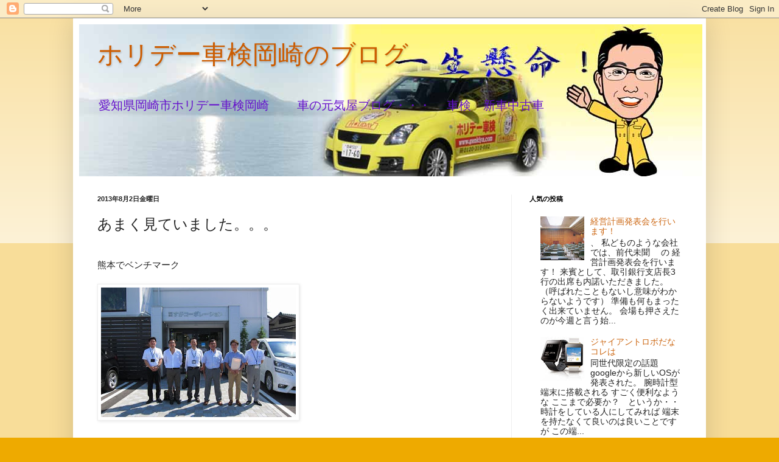

--- FILE ---
content_type: text/html; charset=UTF-8
request_url: https://car-genkiya.blogspot.com/2013/08/blog-post_2.html
body_size: 20407
content:
<!DOCTYPE html>
<html class='v2' dir='ltr' lang='ja'>
<head>
<link href='https://www.blogger.com/static/v1/widgets/335934321-css_bundle_v2.css' rel='stylesheet' type='text/css'/>
<meta content='width=1100' name='viewport'/>
<meta content='text/html; charset=UTF-8' http-equiv='Content-Type'/>
<meta content='blogger' name='generator'/>
<link href='https://car-genkiya.blogspot.com/favicon.ico' rel='icon' type='image/x-icon'/>
<link href='http://car-genkiya.blogspot.com/2013/08/blog-post_2.html' rel='canonical'/>
<link rel="alternate" type="application/atom+xml" title="ホリデー車検岡崎のブログ - Atom" href="https://car-genkiya.blogspot.com/feeds/posts/default" />
<link rel="alternate" type="application/rss+xml" title="ホリデー車検岡崎のブログ - RSS" href="https://car-genkiya.blogspot.com/feeds/posts/default?alt=rss" />
<link rel="service.post" type="application/atom+xml" title="ホリデー車検岡崎のブログ - Atom" href="https://www.blogger.com/feeds/282168057493928272/posts/default" />

<link rel="alternate" type="application/atom+xml" title="ホリデー車検岡崎のブログ - Atom" href="https://car-genkiya.blogspot.com/feeds/8079730245318603652/comments/default" />
<!--Can't find substitution for tag [blog.ieCssRetrofitLinks]-->
<link href='https://blogger.googleusercontent.com/img/b/R29vZ2xl/AVvXsEjxXoldnuiJNCINSVI0ozIoHKWkBgqbih83BcHXleM1DeplCYn62qy442eUngeBDMqCK3zPNUZmhA1C8sFqmq0hbJW9uX139wZcMbPRiXn8hgI3sUGmU_vuOBzFVeBT-mfXusSTgfOOS-cr/s320/IMG_4522.JPG' rel='image_src'/>
<meta content='http://car-genkiya.blogspot.com/2013/08/blog-post_2.html' property='og:url'/>
<meta content='あまく見ていました。。。' property='og:title'/>
<meta content='&lt;meta content=&#39;ホリデー車検岡崎　元気屋のブログ。愛知県岡崎市の車検整備工場です。&#39; name=&#39;description&#39;/&gt;' property='og:description'/>
<meta content='https://blogger.googleusercontent.com/img/b/R29vZ2xl/AVvXsEjxXoldnuiJNCINSVI0ozIoHKWkBgqbih83BcHXleM1DeplCYn62qy442eUngeBDMqCK3zPNUZmhA1C8sFqmq0hbJW9uX139wZcMbPRiXn8hgI3sUGmU_vuOBzFVeBT-mfXusSTgfOOS-cr/w1200-h630-p-k-no-nu/IMG_4522.JPG' property='og:image'/>
<title>ホリデー車検岡崎のブログ: あまく見ていました&#12290;&#12290;&#12290;</title>
<style id='page-skin-1' type='text/css'><!--
/*
-----------------------------------------------
Blogger Template Style
Name:     Simple
Designer: Blogger
URL:      www.blogger.com
----------------------------------------------- */
/* Content
----------------------------------------------- */
body {
font: normal normal 14px Arial, Tahoma, Helvetica, FreeSans, sans-serif;
color: #222222;
background: #eeaa00 none repeat scroll top left;
padding: 0 40px 40px 40px;
}
html body .region-inner {
min-width: 0;
max-width: 100%;
width: auto;
}
h2 {
font-size: 22px;
}
a:link {
text-decoration:none;
color: #cc6611;
}
a:visited {
text-decoration:none;
color: #888888;
}
a:hover {
text-decoration:underline;
color: #ff9900;
}
.body-fauxcolumn-outer .fauxcolumn-inner {
background: transparent url(https://resources.blogblog.com/blogblog/data/1kt/simple/body_gradient_tile_light.png) repeat scroll top left;
_background-image: none;
}
.body-fauxcolumn-outer .cap-top {
position: absolute;
z-index: 1;
height: 400px;
width: 100%;
}
.body-fauxcolumn-outer .cap-top .cap-left {
width: 100%;
background: transparent url(https://resources.blogblog.com/blogblog/data/1kt/simple/gradients_light.png) repeat-x scroll top left;
_background-image: none;
}
.content-outer {
-moz-box-shadow: 0 0 40px rgba(0, 0, 0, .15);
-webkit-box-shadow: 0 0 5px rgba(0, 0, 0, .15);
-goog-ms-box-shadow: 0 0 10px #333333;
box-shadow: 0 0 40px rgba(0, 0, 0, .15);
margin-bottom: 1px;
}
.content-inner {
padding: 10px 10px;
}
.content-inner {
background-color: #ffffff;
}
/* Header
----------------------------------------------- */
.header-outer {
background: #cc6611 url(//www.blogblog.com/1kt/simple/gradients_light.png) repeat-x scroll 0 -400px;
_background-image: none;
}
.Header h1 {
font: normal normal 42px Impact, sans-serif;
color: #cc5c00;
text-shadow: 1px 2px 3px rgba(0, 0, 0, .2);
}
.Header h1 a {
color: #cc5c00;
}
.Header .description {
font-size: 140%;
color: #6511cc;
}
.header-inner .Header .titlewrapper {
padding: 22px 30px;
}
.header-inner .Header .descriptionwrapper {
padding: 0 30px;
}
/* Tabs
----------------------------------------------- */
.tabs-inner .section:first-child {
border-top: 0 solid #eeeeee;
}
.tabs-inner .section:first-child ul {
margin-top: -0;
border-top: 0 solid #eeeeee;
border-left: 0 solid #eeeeee;
border-right: 0 solid #eeeeee;
}
.tabs-inner .widget ul {
background: #f5f5f5 url(https://resources.blogblog.com/blogblog/data/1kt/simple/gradients_light.png) repeat-x scroll 0 -800px;
_background-image: none;
border-bottom: 1px solid #eeeeee;
margin-top: 0;
margin-left: -30px;
margin-right: -30px;
}
.tabs-inner .widget li a {
display: inline-block;
padding: .6em 1em;
font: normal normal 14px Arial, Tahoma, Helvetica, FreeSans, sans-serif;
color: #999999;
border-left: 1px solid #ffffff;
border-right: 1px solid #eeeeee;
}
.tabs-inner .widget li:first-child a {
border-left: none;
}
.tabs-inner .widget li.selected a, .tabs-inner .widget li a:hover {
color: #000000;
background-color: #eeeeee;
text-decoration: none;
}
/* Columns
----------------------------------------------- */
.main-outer {
border-top: 0 solid #eeeeee;
}
.fauxcolumn-left-outer .fauxcolumn-inner {
border-right: 1px solid #eeeeee;
}
.fauxcolumn-right-outer .fauxcolumn-inner {
border-left: 1px solid #eeeeee;
}
/* Headings
----------------------------------------------- */
div.widget > h2,
div.widget h2.title {
margin: 0 0 1em 0;
font: normal bold 11px Arial, Tahoma, Helvetica, FreeSans, sans-serif;
color: #000000;
}
/* Widgets
----------------------------------------------- */
.widget .zippy {
color: #999999;
text-shadow: 2px 2px 1px rgba(0, 0, 0, .1);
}
.widget .popular-posts ul {
list-style: none;
}
/* Posts
----------------------------------------------- */
h2.date-header {
font: normal bold 11px Arial, Tahoma, Helvetica, FreeSans, sans-serif;
}
.date-header span {
background-color: transparent;
color: #222222;
padding: inherit;
letter-spacing: inherit;
margin: inherit;
}
.main-inner {
padding-top: 30px;
padding-bottom: 30px;
}
.main-inner .column-center-inner {
padding: 0 15px;
}
.main-inner .column-center-inner .section {
margin: 0 15px;
}
.post {
margin: 0 0 25px 0;
}
h3.post-title, .comments h4 {
font: normal normal 24px Arial, Tahoma, Helvetica, FreeSans, sans-serif;
margin: .75em 0 0;
}
.post-body {
font-size: 110%;
line-height: 1.4;
position: relative;
}
.post-body img, .post-body .tr-caption-container, .Profile img, .Image img,
.BlogList .item-thumbnail img {
padding: 2px;
background: #ffffff;
border: 1px solid #eeeeee;
-moz-box-shadow: 1px 1px 5px rgba(0, 0, 0, .1);
-webkit-box-shadow: 1px 1px 5px rgba(0, 0, 0, .1);
box-shadow: 1px 1px 5px rgba(0, 0, 0, .1);
}
.post-body img, .post-body .tr-caption-container {
padding: 5px;
}
.post-body .tr-caption-container {
color: #222222;
}
.post-body .tr-caption-container img {
padding: 0;
background: transparent;
border: none;
-moz-box-shadow: 0 0 0 rgba(0, 0, 0, .1);
-webkit-box-shadow: 0 0 0 rgba(0, 0, 0, .1);
box-shadow: 0 0 0 rgba(0, 0, 0, .1);
}
.post-header {
margin: 0 0 1.5em;
line-height: 1.6;
font-size: 90%;
}
.post-footer {
margin: 20px -2px 0;
padding: 5px 10px;
color: #666666;
background-color: #f9f9f9;
border-bottom: 1px solid #eeeeee;
line-height: 1.6;
font-size: 90%;
}
#comments .comment-author {
padding-top: 1.5em;
border-top: 1px solid #eeeeee;
background-position: 0 1.5em;
}
#comments .comment-author:first-child {
padding-top: 0;
border-top: none;
}
.avatar-image-container {
margin: .2em 0 0;
}
#comments .avatar-image-container img {
border: 1px solid #eeeeee;
}
/* Comments
----------------------------------------------- */
.comments .comments-content .icon.blog-author {
background-repeat: no-repeat;
background-image: url([data-uri]);
}
.comments .comments-content .loadmore a {
border-top: 1px solid #999999;
border-bottom: 1px solid #999999;
}
.comments .comment-thread.inline-thread {
background-color: #f9f9f9;
}
.comments .continue {
border-top: 2px solid #999999;
}
/* Accents
---------------------------------------------- */
.section-columns td.columns-cell {
border-left: 1px solid #eeeeee;
}
.blog-pager {
background: transparent none no-repeat scroll top center;
}
.blog-pager-older-link, .home-link,
.blog-pager-newer-link {
background-color: #ffffff;
padding: 5px;
}
.footer-outer {
border-top: 0 dashed #bbbbbb;
}
/* Mobile
----------------------------------------------- */
body.mobile  {
background-size: auto;
}
.mobile .body-fauxcolumn-outer {
background: transparent none repeat scroll top left;
}
.mobile .body-fauxcolumn-outer .cap-top {
background-size: 100% auto;
}
.mobile .content-outer {
-webkit-box-shadow: 0 0 3px rgba(0, 0, 0, .15);
box-shadow: 0 0 3px rgba(0, 0, 0, .15);
}
.mobile .tabs-inner .widget ul {
margin-left: 0;
margin-right: 0;
}
.mobile .post {
margin: 0;
}
.mobile .main-inner .column-center-inner .section {
margin: 0;
}
.mobile .date-header span {
padding: 0.1em 10px;
margin: 0 -10px;
}
.mobile h3.post-title {
margin: 0;
}
.mobile .blog-pager {
background: transparent none no-repeat scroll top center;
}
.mobile .footer-outer {
border-top: none;
}
.mobile .main-inner, .mobile .footer-inner {
background-color: #ffffff;
}
.mobile-index-contents {
color: #222222;
}
.mobile-link-button {
background-color: #cc6611;
}
.mobile-link-button a:link, .mobile-link-button a:visited {
color: #ffffff;
}
.mobile .tabs-inner .section:first-child {
border-top: none;
}
.mobile .tabs-inner .PageList .widget-content {
background-color: #eeeeee;
color: #000000;
border-top: 1px solid #eeeeee;
border-bottom: 1px solid #eeeeee;
}
.mobile .tabs-inner .PageList .widget-content .pagelist-arrow {
border-left: 1px solid #eeeeee;
}

--></style>
<style id='template-skin-1' type='text/css'><!--
body {
min-width: 1040px;
}
.content-outer, .content-fauxcolumn-outer, .region-inner {
min-width: 1040px;
max-width: 1040px;
_width: 1040px;
}
.main-inner .columns {
padding-left: 0;
padding-right: 310px;
}
.main-inner .fauxcolumn-center-outer {
left: 0;
right: 310px;
/* IE6 does not respect left and right together */
_width: expression(this.parentNode.offsetWidth -
parseInt("0") -
parseInt("310px") + 'px');
}
.main-inner .fauxcolumn-left-outer {
width: 0;
}
.main-inner .fauxcolumn-right-outer {
width: 310px;
}
.main-inner .column-left-outer {
width: 0;
right: 100%;
margin-left: -0;
}
.main-inner .column-right-outer {
width: 310px;
margin-right: -310px;
}
#layout {
min-width: 0;
}
#layout .content-outer {
min-width: 0;
width: 800px;
}
#layout .region-inner {
min-width: 0;
width: auto;
}
body#layout div.add_widget {
padding: 8px;
}
body#layout div.add_widget a {
margin-left: 32px;
}
--></style>
<link href='https://www.blogger.com/dyn-css/authorization.css?targetBlogID=282168057493928272&amp;zx=3fd493f6-4ae1-4524-81b3-1c3b1535e1ba' media='none' onload='if(media!=&#39;all&#39;)media=&#39;all&#39;' rel='stylesheet'/><noscript><link href='https://www.blogger.com/dyn-css/authorization.css?targetBlogID=282168057493928272&amp;zx=3fd493f6-4ae1-4524-81b3-1c3b1535e1ba' rel='stylesheet'/></noscript>
<meta name='google-adsense-platform-account' content='ca-host-pub-1556223355139109'/>
<meta name='google-adsense-platform-domain' content='blogspot.com'/>

</head>
<body class='loading variant-bold'>
<div class='navbar section' id='navbar' name='Navbar'><div class='widget Navbar' data-version='1' id='Navbar1'><script type="text/javascript">
    function setAttributeOnload(object, attribute, val) {
      if(window.addEventListener) {
        window.addEventListener('load',
          function(){ object[attribute] = val; }, false);
      } else {
        window.attachEvent('onload', function(){ object[attribute] = val; });
      }
    }
  </script>
<div id="navbar-iframe-container"></div>
<script type="text/javascript" src="https://apis.google.com/js/platform.js"></script>
<script type="text/javascript">
      gapi.load("gapi.iframes:gapi.iframes.style.bubble", function() {
        if (gapi.iframes && gapi.iframes.getContext) {
          gapi.iframes.getContext().openChild({
              url: 'https://www.blogger.com/navbar/282168057493928272?po\x3d8079730245318603652\x26origin\x3dhttps://car-genkiya.blogspot.com',
              where: document.getElementById("navbar-iframe-container"),
              id: "navbar-iframe"
          });
        }
      });
    </script><script type="text/javascript">
(function() {
var script = document.createElement('script');
script.type = 'text/javascript';
script.src = '//pagead2.googlesyndication.com/pagead/js/google_top_exp.js';
var head = document.getElementsByTagName('head')[0];
if (head) {
head.appendChild(script);
}})();
</script>
</div></div>
<div class='body-fauxcolumns'>
<div class='fauxcolumn-outer body-fauxcolumn-outer'>
<div class='cap-top'>
<div class='cap-left'></div>
<div class='cap-right'></div>
</div>
<div class='fauxborder-left'>
<div class='fauxborder-right'></div>
<div class='fauxcolumn-inner'>
</div>
</div>
<div class='cap-bottom'>
<div class='cap-left'></div>
<div class='cap-right'></div>
</div>
</div>
</div>
<div class='content'>
<div class='content-fauxcolumns'>
<div class='fauxcolumn-outer content-fauxcolumn-outer'>
<div class='cap-top'>
<div class='cap-left'></div>
<div class='cap-right'></div>
</div>
<div class='fauxborder-left'>
<div class='fauxborder-right'></div>
<div class='fauxcolumn-inner'>
</div>
</div>
<div class='cap-bottom'>
<div class='cap-left'></div>
<div class='cap-right'></div>
</div>
</div>
</div>
<div class='content-outer'>
<div class='content-cap-top cap-top'>
<div class='cap-left'></div>
<div class='cap-right'></div>
</div>
<div class='fauxborder-left content-fauxborder-left'>
<div class='fauxborder-right content-fauxborder-right'></div>
<div class='content-inner'>
<header>
<div class='header-outer'>
<div class='header-cap-top cap-top'>
<div class='cap-left'></div>
<div class='cap-right'></div>
</div>
<div class='fauxborder-left header-fauxborder-left'>
<div class='fauxborder-right header-fauxborder-right'></div>
<div class='region-inner header-inner'>
<div class='header section' id='header' name='ヘッダー'><div class='widget Header' data-version='1' id='Header1'>
<div id='header-inner' style='background-image: url("https://blogger.googleusercontent.com/img/b/R29vZ2xl/AVvXsEhbzXaKNB8Vx-L0P99vWzKldYy-dVO1u7CQsMVChXzGTCxa97r-y95ZJJi08alEOLozsWSg-qYdCN6lQD_9UAG8Nu9rMOpGLwZ4rCcjAxIOiXq0mfrBUrRFE_MJ_DXKN8Zyd205PmpM00Yr/s1600-r/newblogbunner.jpg"); background-position: left; width: 1024px; min-height: 250px; _height: 250px; background-repeat: no-repeat; '>
<div class='titlewrapper' style='background: transparent'>
<h1 class='title' style='background: transparent; border-width: 0px'>
<a href='https://car-genkiya.blogspot.com/'>
ホリデー車検岡崎のブログ
</a>
</h1>
</div>
<div class='descriptionwrapper'>
<p class='description'><span>愛知県岡崎市ホリデー車検岡崎
&#12288;&#12288;車の元気屋ブログ&#12539;&#12539;&#12539;&#12288;
車検&#12288;新車中古車
</span></p>
</div>
</div>
</div></div>
</div>
</div>
<div class='header-cap-bottom cap-bottom'>
<div class='cap-left'></div>
<div class='cap-right'></div>
</div>
</div>
</header>
<div class='tabs-outer'>
<div class='tabs-cap-top cap-top'>
<div class='cap-left'></div>
<div class='cap-right'></div>
</div>
<div class='fauxborder-left tabs-fauxborder-left'>
<div class='fauxborder-right tabs-fauxborder-right'></div>
<div class='region-inner tabs-inner'>
<div class='tabs no-items section' id='crosscol' name='Cross-Column'></div>
<div class='tabs no-items section' id='crosscol-overflow' name='Cross-Column 2'></div>
</div>
</div>
<div class='tabs-cap-bottom cap-bottom'>
<div class='cap-left'></div>
<div class='cap-right'></div>
</div>
</div>
<div class='main-outer'>
<div class='main-cap-top cap-top'>
<div class='cap-left'></div>
<div class='cap-right'></div>
</div>
<div class='fauxborder-left main-fauxborder-left'>
<div class='fauxborder-right main-fauxborder-right'></div>
<div class='region-inner main-inner'>
<div class='columns fauxcolumns'>
<div class='fauxcolumn-outer fauxcolumn-center-outer'>
<div class='cap-top'>
<div class='cap-left'></div>
<div class='cap-right'></div>
</div>
<div class='fauxborder-left'>
<div class='fauxborder-right'></div>
<div class='fauxcolumn-inner'>
</div>
</div>
<div class='cap-bottom'>
<div class='cap-left'></div>
<div class='cap-right'></div>
</div>
</div>
<div class='fauxcolumn-outer fauxcolumn-left-outer'>
<div class='cap-top'>
<div class='cap-left'></div>
<div class='cap-right'></div>
</div>
<div class='fauxborder-left'>
<div class='fauxborder-right'></div>
<div class='fauxcolumn-inner'>
</div>
</div>
<div class='cap-bottom'>
<div class='cap-left'></div>
<div class='cap-right'></div>
</div>
</div>
<div class='fauxcolumn-outer fauxcolumn-right-outer'>
<div class='cap-top'>
<div class='cap-left'></div>
<div class='cap-right'></div>
</div>
<div class='fauxborder-left'>
<div class='fauxborder-right'></div>
<div class='fauxcolumn-inner'>
</div>
</div>
<div class='cap-bottom'>
<div class='cap-left'></div>
<div class='cap-right'></div>
</div>
</div>
<!-- corrects IE6 width calculation -->
<div class='columns-inner'>
<div class='column-center-outer'>
<div class='column-center-inner'>
<div class='main section' id='main' name='メイン'><div class='widget Blog' data-version='1' id='Blog1'>
<div class='blog-posts hfeed'>

          <div class="date-outer">
        
<h2 class='date-header'><span>2013年8月2日金曜日</span></h2>

          <div class="date-posts">
        
<div class='post-outer'>
<div class='post hentry uncustomized-post-template' itemprop='blogPost' itemscope='itemscope' itemtype='http://schema.org/BlogPosting'>
<meta content='https://blogger.googleusercontent.com/img/b/R29vZ2xl/AVvXsEjxXoldnuiJNCINSVI0ozIoHKWkBgqbih83BcHXleM1DeplCYn62qy442eUngeBDMqCK3zPNUZmhA1C8sFqmq0hbJW9uX139wZcMbPRiXn8hgI3sUGmU_vuOBzFVeBT-mfXusSTgfOOS-cr/s320/IMG_4522.JPG' itemprop='image_url'/>
<meta content='282168057493928272' itemprop='blogId'/>
<meta content='8079730245318603652' itemprop='postId'/>
<a name='8079730245318603652'></a>
<h3 class='post-title entry-title' itemprop='name'>
あまく見ていました&#12290;&#12290;&#12290;
</h3>
<div class='post-header'>
<div class='post-header-line-1'></div>
</div>
<div class='post-body entry-content' id='post-body-8079730245318603652' itemprop='description articleBody'>
<br />
熊本でベンチマーク<br />
<br />
<div class="separator" style="clear: both; text-align: center;">
<a href="https://blogger.googleusercontent.com/img/b/R29vZ2xl/AVvXsEjxXoldnuiJNCINSVI0ozIoHKWkBgqbih83BcHXleM1DeplCYn62qy442eUngeBDMqCK3zPNUZmhA1C8sFqmq0hbJW9uX139wZcMbPRiXn8hgI3sUGmU_vuOBzFVeBT-mfXusSTgfOOS-cr/s1600/IMG_4522.JPG" imageanchor="1" style="clear: left; float: left; margin-bottom: 1em; margin-right: 1em;"><img border="0" height="213" src="https://blogger.googleusercontent.com/img/b/R29vZ2xl/AVvXsEjxXoldnuiJNCINSVI0ozIoHKWkBgqbih83BcHXleM1DeplCYn62qy442eUngeBDMqCK3zPNUZmhA1C8sFqmq0hbJW9uX139wZcMbPRiXn8hgI3sUGmU_vuOBzFVeBT-mfXusSTgfOOS-cr/s320/IMG_4522.JPG" width="320" /></a></div>
<br />
<div class="separator" style="clear: both;">
<br /></div>
<div class="separator" style="clear: both;">
とにかく参りました&#12290;</div>
<div class="separator" style="clear: both;">
<br /></div>
<div class="separator" style="clear: both;">
本当に&#12289;よく勉強されている社長さんで</div>
<div class="separator" style="clear: both;">
<br /></div>
<div class="separator" style="clear: both;">
地域ナンバーワン店舗だそうです&#12290;</div>
<div class="separator" style="clear: both;">
<br /></div>
<div class="separator" style="clear: both;">
<br /></div>
<div class="separator" style="clear: both;">
<br /></div>
<div class="separator" style="clear: both;">
<br /></div>
<div class="separator" style="clear: both;">
社員の皆様の素晴らしい方ばかりでした&#12290;</div>
<div class="separator" style="clear: both;">
<br /></div>
<div class="separator" style="clear: both;">
沢山写真と資料を頂いて来ましたので&#12289;社に戻りフィードバックします</div>
<div class="separator" style="clear: both;">
<br /></div>
<div class="separator" style="clear: both;">
<br /></div>
<div class="separator" style="clear: both;">
<br /></div>
<div class="separator" style="clear: both;">
<a href="https://blogger.googleusercontent.com/img/b/R29vZ2xl/AVvXsEhFN_tf2O7s8iJ98UtkXWeV3IsFyn1teUcGCWqVhpD6eKLLp1Cqi2KcqSC1DfZhSpc4juqC0413NSeCfspFTj18eRXehNQ0e5r4CAq__vP58SMZJle2jDXuAJ1ugKxfsjFhpK2jM-MCcJnB/s640/blogger-image--1225479552.jpg" imageanchor="1" style="margin-left: 1em; margin-right: 1em;"><img border="0" src="https://blogger.googleusercontent.com/img/b/R29vZ2xl/AVvXsEhFN_tf2O7s8iJ98UtkXWeV3IsFyn1teUcGCWqVhpD6eKLLp1Cqi2KcqSC1DfZhSpc4juqC0413NSeCfspFTj18eRXehNQ0e5r4CAq__vP58SMZJle2jDXuAJ1ugKxfsjFhpK2jM-MCcJnB/s640/blogger-image--1225479552.jpg" /></a></div>
<div class="separator" style="clear: both;">
<br /></div>
<div class="separator" style="clear: both;">
<br /></div>
<div class="separator" style="clear: both;">
夜は&#12289;懇親会で</div>
<div class="separator" style="clear: both;">
<br /></div>
<div class="separator" style="clear: both;">
ナンバーワンといわれるお店へ食事に出ました&#12290;</div>
<div class="separator" style="clear: both;">
<br /></div>
<div class="separator" style="clear: both;">
顔が利くというのは強い&#12290;</div>
<div class="separator" style="clear: both;">
<br /></div>
<div class="separator" style="clear: both;">
ここは&#12289;馬刺しといっても焼肉が有名</div>
<div class="separator" style="clear: both;">
<br /></div>
<div class="separator" style="clear: both;">
<br /></div>
<div class="separator" style="clear: both;">
コースにしましたが</div>
<div class="separator" style="clear: both;">
<br /></div>
<div class="separator" style="clear: both;">
<br /></div>
<div class="separator" style="clear: both;">
もちろん&#12289;熊本といえば馬刺しなので&#12289;それも頂きました</div>
<div class="separator" style="clear: both;">
<br /></div>
<div class="separator" style="clear: both;">
レバー&#12289;そして汁</div>
<div class="separator" style="clear: both;">
<br /></div>
<div class="separator" style="clear: both;">
<br /></div>
<br />
<div class="separator" style="clear: both;">
<a href="https://blogger.googleusercontent.com/img/b/R29vZ2xl/AVvXsEiAy9J9C1m5GsBsahxiAx1AHmh9dEyCTSXbBrF3j0NpK8orBaGe1_5mbTG4mkh_7ObPgcESGVhIeR5kUp3gGPRLy5CMEz7kqkJmUwtjVGGrQzM3e_UliPxKPVm9Yutd0psMZOVjJgT-e0rQ/s640/blogger-image--1953204576.jpg" imageanchor="1" style="margin-left: 1em; margin-right: 1em;"><img border="0" src="https://blogger.googleusercontent.com/img/b/R29vZ2xl/AVvXsEiAy9J9C1m5GsBsahxiAx1AHmh9dEyCTSXbBrF3j0NpK8orBaGe1_5mbTG4mkh_7ObPgcESGVhIeR5kUp3gGPRLy5CMEz7kqkJmUwtjVGGrQzM3e_UliPxKPVm9Yutd0psMZOVjJgT-e0rQ/s640/blogger-image--1953204576.jpg" /></a></div>
<div class="separator" style="clear: both;">
<br /></div>
<div class="separator" style="clear: both;">
<br /></div>
<div class="separator" style="clear: both;">
美味しワインで酔っ払って</div>
<div class="separator" style="clear: both;">
<br /></div>
<div class="separator" style="clear: both;">
さらに&#12289;&#12288;芸能人のスザンヌ&#12288;の実家</div>
<div class="separator" style="clear: both;">
<br /></div>
<div class="separator" style="clear: both;">
&#12300;キャサリンズBAR&#12301;&#12288;で</div>
<div class="separator" style="clear: both;">
<br /></div>
<div class="separator" style="clear: both;">
情けない&#12290;&#12290;&#12290;</div>
<div class="separator" style="clear: both;">
<br /></div>
<div class="separator" style="clear: both;">
<br /></div>
<div class="separator" style="clear: both;">
ご満悦の&#12288;チョー笑顔</div>
<div class="separator" style="clear: both;">
<br /></div>
<br />
<div class="separator" style="clear: both;">
<a href="https://blogger.googleusercontent.com/img/b/R29vZ2xl/AVvXsEgzNn3fxY94b_EGlw8DtJGRpZEOP1gLMaMlmGI5IyT1u1l_rV660Cv9uCB-9p8uRsMObUXj6cJOpD_t4-ElBqKKT-04FYLTm52pUGLexZeqH7nfSgjC3Y2En6bJjD09egAbjVroCLcMLuLE/s640/blogger-image--1533295402.jpg" imageanchor="1" style="margin-left: 1em; margin-right: 1em;"><img border="0" src="https://blogger.googleusercontent.com/img/b/R29vZ2xl/AVvXsEgzNn3fxY94b_EGlw8DtJGRpZEOP1gLMaMlmGI5IyT1u1l_rV660Cv9uCB-9p8uRsMObUXj6cJOpD_t4-ElBqKKT-04FYLTm52pUGLexZeqH7nfSgjC3Y2En6bJjD09egAbjVroCLcMLuLE/s640/blogger-image--1533295402.jpg" /></a></div>
<div class="separator" style="clear: both;">
<br /></div>
<div class="separator" style="clear: both;">
<br /></div>
<div class="separator" style="clear: both;">
<br /></div>
<div class="separator" style="clear: both;">
<br /></div>
<div class="separator" style="clear: both;">
<br /></div>
今回も<br />
<div class="separator" style="clear: both;">
<br /></div>
<div class="separator" style="clear: both;">
会社は社長の決定で決まる</div>
<div class="separator" style="clear: both;">
<br /></div>
<div class="separator" style="clear: both;">
と実感しました&#12290;</div>
<div class="separator" style="clear: both;">
<br /></div>
<div class="separator" style="clear: both;">
<br /></div>
<div class="separator" style="clear: both;">
ナンバーワン有利の世の中です&#12290;</div>
<div class="separator" style="clear: both;">
<br /></div>
<div class="separator" style="clear: both;">
ナンバーワンになってみせます&#65281;&#65281;</div>
<div style='clear: both;'></div>
</div>
<div class='post-footer'>
<div class='post-footer-line post-footer-line-1'>
<span class='post-author vcard'>
</span>
<span class='post-timestamp'>
時刻:
<meta content='http://car-genkiya.blogspot.com/2013/08/blog-post_2.html' itemprop='url'/>
<a class='timestamp-link' href='https://car-genkiya.blogspot.com/2013/08/blog-post_2.html' rel='bookmark' title='permanent link'><abbr class='published' itemprop='datePublished' title='2013-08-02T23:25:00+09:00'>23:25</abbr></a>
</span>
<span class='post-comment-link'>
</span>
<span class='post-icons'>
<span class='item-control blog-admin pid-1211679635'>
<a href='https://www.blogger.com/post-edit.g?blogID=282168057493928272&postID=8079730245318603652&from=pencil' title='投稿を編集'>
<img alt='' class='icon-action' height='18' src='https://resources.blogblog.com/img/icon18_edit_allbkg.gif' width='18'/>
</a>
</span>
</span>
<div class='post-share-buttons goog-inline-block'>
</div>
</div>
<div class='post-footer-line post-footer-line-2'>
<span class='post-labels'>
</span>
</div>
<div class='post-footer-line post-footer-line-3'>
<span class='post-location'>
</span>
</div>
</div>
</div>
<div class='comments' id='comments'>
<a name='comments'></a>
<h4>0 件のコメント:</h4>
<div id='Blog1_comments-block-wrapper'>
<dl class='avatar-comment-indent' id='comments-block'>
</dl>
</div>
<p class='comment-footer'>
<div class='comment-form'>
<a name='comment-form'></a>
<h4 id='comment-post-message'>コメントを投稿</h4>
<p>
</p>
<a href='https://www.blogger.com/comment/frame/282168057493928272?po=8079730245318603652&hl=ja&saa=85391&origin=https://car-genkiya.blogspot.com' id='comment-editor-src'></a>
<iframe allowtransparency='true' class='blogger-iframe-colorize blogger-comment-from-post' frameborder='0' height='410px' id='comment-editor' name='comment-editor' src='' width='100%'></iframe>
<script src='https://www.blogger.com/static/v1/jsbin/2830521187-comment_from_post_iframe.js' type='text/javascript'></script>
<script type='text/javascript'>
      BLOG_CMT_createIframe('https://www.blogger.com/rpc_relay.html');
    </script>
</div>
</p>
</div>
</div>

        </div></div>
      
</div>
<div class='blog-pager' id='blog-pager'>
<span id='blog-pager-newer-link'>
<a class='blog-pager-newer-link' href='https://car-genkiya.blogspot.com/2013/08/blog-post_3.html' id='Blog1_blog-pager-newer-link' title='次の投稿'>次の投稿</a>
</span>
<span id='blog-pager-older-link'>
<a class='blog-pager-older-link' href='https://car-genkiya.blogspot.com/2013/08/blog-post.html' id='Blog1_blog-pager-older-link' title='前の投稿'>前の投稿</a>
</span>
<a class='home-link' href='https://car-genkiya.blogspot.com/'>ホーム</a>
</div>
<div class='clear'></div>
<div class='post-feeds'>
<div class='feed-links'>
登録:
<a class='feed-link' href='https://car-genkiya.blogspot.com/feeds/8079730245318603652/comments/default' target='_blank' type='application/atom+xml'>コメントの投稿 (Atom)</a>
</div>
</div>
</div></div>
</div>
</div>
<div class='column-left-outer'>
<div class='column-left-inner'>
<aside>
</aside>
</div>
</div>
<div class='column-right-outer'>
<div class='column-right-inner'>
<aside>
<div class='sidebar section' id='sidebar-right-1'><div class='widget PopularPosts' data-version='1' id='PopularPosts2'>
<h2>人気の投稿</h2>
<div class='widget-content popular-posts'>
<ul>
<li>
<div class='item-content'>
<div class='item-thumbnail'>
<a href='https://car-genkiya.blogspot.com/2011/06/blog-post_25.html' target='_blank'>
<img alt='' border='0' src='https://blogger.googleusercontent.com/img/b/R29vZ2xl/AVvXsEj_JmTDx0dGvFZ_2ImQijcW6M-kFsd9EFGcelQHesOqOAJeYN7cM3_6Qik8UdhyphenhyphenWFjx5G5er_dreC-fgsJDH2b9_Vn3rna8CneXIVQJODIzSP0lfkd6CREcimvRU2snpDc8pfa8ug02gV77/w72-h72-p-k-no-nu/image_20110525203051.jpg'/>
</a>
</div>
<div class='item-title'><a href='https://car-genkiya.blogspot.com/2011/06/blog-post_25.html'>経営計画発表会を行います&#65281;</a></div>
<div class='item-snippet'>&#12289;   私どものような会社では&#12289;前代未聞&#12288; の     経営計画発表会を行います&#65281;      来賓として&#12289;取引銀行支店長3行の出席も内諾いただきました&#12290;  &#65288;呼ばれたこともないし意味がわからないようです&#65289;    準備も何もまったく出来ていません&#12290;  会場も押さえたのが今週と言う始...</div>
</div>
<div style='clear: both;'></div>
</li>
<li>
<div class='item-content'>
<div class='item-thumbnail'>
<a href='https://car-genkiya.blogspot.com/2014/06/blog-post_27.html' target='_blank'>
<img alt='' border='0' src='https://blogger.googleusercontent.com/img/b/R29vZ2xl/AVvXsEjnJqEhILYyMUvcw6e4MeHM2ESgmWbctMojWNQoo8P_Bjgp0faUSobVWzEVhMyAPmPyxJFPwFjJMpam-XUX-DIxL4U9dkIBG-2eDH-xSWoSsCChOkaNv53lFmSNRseVxOX9LydipVYyTLg/w72-h72-p-k-no-nu/Cobs_97630_1_s.jpg'/>
</a>
</div>
<div class='item-title'><a href='https://car-genkiya.blogspot.com/2014/06/blog-post_27.html'>ジャイアントロボだなコレは</a></div>
<div class='item-snippet'>同世代限定の話題   googleから新しいOSが発表された&#12290;    腕時計型端末に搭載される         すごく便利なような     ここまで必要か&#65311;&#12288;というか&#12539;&#12539;       時計をしている人にしてみれば     端末を持たなくて良いのは良いことですが       この端...</div>
</div>
<div style='clear: both;'></div>
</li>
<li>
<div class='item-content'>
<div class='item-thumbnail'>
<a href='https://car-genkiya.blogspot.com/2016/07/54.html' target='_blank'>
<img alt='' border='0' src='https://blogger.googleusercontent.com/img/b/R29vZ2xl/AVvXsEjBmqYTXxjCeuwr4BCDQpHzEnKmXhwdVdUi7ByhtBPjf_F6y3bgi-wT4FU48L7pJPPPhY7sIwCSDQ52XS6IJgW8DZismVlwokKWIrMAA28DjPB7kjrercmmkZitgGuWfLqpf863WDoqzOg/w72-h72-p-k-no-nu/blogger-image-2068277873.jpg'/>
</a>
</div>
<div class='item-title'><a href='https://car-genkiya.blogspot.com/2016/07/54.html'>54歳に成りました</a></div>
<div class='item-snippet'>先日54歳に成りました&#12290; 丁度休日でしたので&#12289;会社からメッセージが来た&#12290; 嬉しかった&#12290; 同じく休日の人からも</div>
</div>
<div style='clear: both;'></div>
</li>
<li>
<div class='item-content'>
<div class='item-thumbnail'>
<a href='https://car-genkiya.blogspot.com/2015/08/46.html' target='_blank'>
<img alt='' border='0' src='https://blogger.googleusercontent.com/img/b/R29vZ2xl/AVvXsEjZAZjU5RvOl3vG8uX2kGI7mzHIsBrSTp-9SHojSzytoSMReqfG1w1MZkMhABYClVF5z07rGvoya4mtUSBXnHKNR4k0k-7c6SecA9bo01KrK4ACIOrnsj1Uoyj8wleADHXTleWPd4Ldpdg/w72-h72-p-k-no-nu/IMG_2171.JPG'/>
</a>
</div>
<div class='item-title'><a href='https://car-genkiya.blogspot.com/2015/08/46.html'>おかげさまで46年目&#12288;ありがとうございます&#65281;</a></div>
<div class='item-snippet'> 本日&#12288;弊社株式会社元気屋の経営計画発表会でした      発表会自体はこれで5度目    その間に会社も随分と変わりました&#12290;                           スタッフもほぼ倍になりました&#12290;   第一回は&#12289;私自身がほとんどの段取りを行ったと記憶していますが  ...</div>
</div>
<div style='clear: both;'></div>
</li>
<li>
<div class='item-content'>
<div class='item-thumbnail'>
<a href='https://car-genkiya.blogspot.com/2011/11/blog-post_09.html' target='_blank'>
<img alt='' border='0' src='https://blogger.googleusercontent.com/img/b/R29vZ2xl/AVvXsEgXA-RZJvhZNp4P8Fd6mkMG9Cnq5t56Jrdx7JrDFXM9CJzwbmQjInH2g25By7pkUStv60V-y-op75J1QhR7Yi9nTIp85LzVPe7ASmCl5QVob9MpnQ5TR5QX-PfeYS1WdWCb-VfMOaDULzve/w72-h72-p-k-no-nu/IMG_0865.jpg'/>
</a>
</div>
<div class='item-title'><a href='https://car-genkiya.blogspot.com/2011/11/blog-post_09.html'>ホリデー車検オーナーコンベンション</a></div>
<div class='item-snippet'>.   第１７回ホリデー車検オーナーコンベンションに参加する&#12290;   本来東日本で開催される予定でしたが&#12289;3.11の直後に開催不安を感じ   中止するのも問題ありとの判断で&#12289;急遽大阪開催となった&#12290;    部屋が確保できずに&#12289;常の1/3位の場所でぎゅーぎゅーずめ&#12539;&#12539;&#12539;        ...</div>
</div>
<div style='clear: both;'></div>
</li>
<li>
<div class='item-content'>
<div class='item-thumbnail'>
<a href='https://car-genkiya.blogspot.com/2015/02/g.html' target='_blank'>
<img alt='' border='0' src='https://blogger.googleusercontent.com/img/b/R29vZ2xl/AVvXsEgp47PbCBOqkb_6q_BEgn9eiJ3d5jjfI_EUUqt265FsIlLj_fRCxaqVMZsH4aTsUSjBhTJ_eYNupT3BVfaJNqqS4hH0uJKv6lQwjV6M_TXKZFiwJOlINofwca03Yjm_EzIE9S7FkbPBHqI/w72-h72-p-k-no-nu/blogger-image-1696125903.jpg'/>
</a>
</div>
<div class='item-title'><a href='https://car-genkiya.blogspot.com/2015/02/g.html'>3日間の研修で上京しました</a></div>
<div class='item-snippet'>  経営の勉強で3日間の東京   出張時でも出来る限り   食生活や時間帯を極力変えないようにしている   健康管理は社長の最大のお仕事ですから    というわけで&#12289;飲みにいくでもなく&#12289;遊ぶでもなく   軽く晩酌で11時には完全就寝しました    あさから気合十分&#65281;   本日もよ...</div>
</div>
<div style='clear: both;'></div>
</li>
<li>
<div class='item-content'>
<div class='item-thumbnail'>
<a href='https://car-genkiya.blogspot.com/2011/06/blog-post_21.html' target='_blank'>
<img alt='' border='0' src='https://blogger.googleusercontent.com/img/b/R29vZ2xl/AVvXsEjD9tsZsHDyqG5kIvBnu0JuCss_l5CbHIAn-ULvz-9bwSiFC78NkdNb8a-i-mKgoZCKa_S4nBL7vAloZkqCr8MXSkJ_K_flLWaCimgSc1AvHlAy0GgjOTK6fXbtzl8ZvnAGu8RqKswAiGm9/w72-h72-p-k-no-nu/image_20110521171720.jpg'/>
</a>
</div>
<div class='item-title'><a href='https://car-genkiya.blogspot.com/2011/06/blog-post_21.html'>手書き風フォント</a></div>
<div class='item-snippet'>&#12289;   無料の手書き風フォントを見つけました&#12290;   女の子が手書きした様な文字がＰＣで打てます&#12290;   http://www.ez0.net/distribution/font/kiloji/     早速作ってみました     今回はA3プリンターで４分割したA1ポスターを作成 ...</div>
</div>
<div style='clear: both;'></div>
</li>
<li>
<div class='item-content'>
<div class='item-thumbnail'>
<a href='https://car-genkiya.blogspot.com/2012/11/2013.html' target='_blank'>
<img alt='' border='0' src='https://blogger.googleusercontent.com/img/b/R29vZ2xl/AVvXsEiYBSabjBWPSvGRK_XXfl5yqMQh7Xh_Tlpa-SpEctR-BjuEdoVMyKtKovs9AJt8520QeJ2MErCkgSiC2qhBXIi1fYSVPiDTQrL-6LajsbpAJ3yiW2X3folJ5NOvZx32XLYUMVANbaWSXvh8/w72-h72-p-k-no-nu/blogger-image--1703138295.jpg'/>
</a>
</div>
<div class='item-title'><a href='https://car-genkiya.blogspot.com/2012/11/2013.html'>2013スズキ副代理店大会</a></div>
<div class='item-snippet'> ふう&#12539;&#12539;&#12539;   ご心配掛けましたが&#12289;今年度も目標達成することが出来   正月に鈴木会長の下へ行くことが決まりました&#12290;        沢山のお客様&#12289;関係者の皆様のお陰です&#12290;     心よりお礼申し上げます&#65281;             本日の富士山ライブカメラ画像添付します  </div>
</div>
<div style='clear: both;'></div>
</li>
<li>
<div class='item-content'>
<div class='item-thumbnail'>
<a href='https://car-genkiya.blogspot.com/2015/09/23.html' target='_blank'>
<img alt='' border='0' src='https://blogger.googleusercontent.com/img/b/R29vZ2xl/AVvXsEi48TjDS3jj7BjYE-sw5k9GUlFC8B21u2YTenNJTvhDYJe857mKco2FdbvNQUaTBYPx5rTRbM7ZkIUoUsEGt5OovLzXNQ1agpTsORp-MzWzJ4a3w_hQ_iZp705aVdSg15y0avVTCGehCeI/w72-h72-p-k-no-nu/blogger-image-1061832589.jpg'/>
</a>
</div>
<div class='item-title'><a href='https://car-genkiya.blogspot.com/2015/09/23.html'>23年前のパークチケット発掘</a></div>
<div class='item-snippet'>  今では&#12289;私の知り合いで   私より東京ディズニーリゾート好きは居ない&#65281;&#12288;   と言い切れるほどのディズニー通     ところがです     初めてのディズニーランド来園では     &#12288;&#12300;なんでこんな作り物の世界に長い時間待つの&#65311;&#65311;&#65311;&#12301;     と不満たらたらで    多数の人...</div>
</div>
<div style='clear: both;'></div>
</li>
<li>
<div class='item-content'>
<div class='item-thumbnail'>
<a href='https://car-genkiya.blogspot.com/2016/04/blog-post_20.html' target='_blank'>
<img alt='' border='0' src='https://blogger.googleusercontent.com/img/b/R29vZ2xl/AVvXsEi-NDToBPkkWlgHSOPcuiJBGf2pY6VSxQUHyzTNeOR1bJYTuAFg_4Wyf8dJYa67__EmtgXCbM3q3zry-expvgBETPAmSYBIRSy_Att4lTByGucEyMHivCZqJG-TZ1Mw_5G4UJnYVpV5mvc/w72-h72-p-k-no-nu/blogger-image-848592528.jpg'/>
</a>
</div>
<div class='item-title'><a href='https://car-genkiya.blogspot.com/2016/04/blog-post_20.html'>出張先にて久しぶりの更新</a></div>
<div class='item-snippet'>  おかげさまで&#12289;忙しくしています&#12290;   今日は&#12289;東京都庁の正面ビル&#12288;４４Fにて勉強している   仲間たちの地域会会長会議へ            でも&#12289;勉強することに異議は無い     経営者ですので&#12289;成果が出ることに意義がある       聞いたヒントを生かしてまいります  </div>
</div>
<div style='clear: both;'></div>
</li>
</ul>
<div class='clear'></div>
</div>
</div><div class='widget PageList' data-version='1' id='PageList1'>
<h2>元気屋</h2>
<div class='widget-content'>
<ul>
<li>
<a href='https://car-genkiya.blogspot.com/'>元気屋</a>
</li>
</ul>
<div class='clear'></div>
</div>
</div><div class='widget Profile' data-version='1' id='Profile1'>
<h2>自己紹介</h2>
<div class='widget-content'>
<dl class='profile-datablock'>
<dt class='profile-data'>
<a class='profile-name-link g-profile' href='https://www.blogger.com/profile/17373483669204967688' rel='author' style='background-image: url(//www.blogger.com/img/logo-16.png);'>
genkiya8887
</a>
</dt>
<dd class='profile-data'>
</dd>
</dl>
<a class='profile-link' href='https://www.blogger.com/profile/17373483669204967688' rel='author'>詳細プロフィールを表示</a>
<div class='clear'></div>
</div>
</div><div class='widget BlogArchive' data-version='1' id='BlogArchive1'>
<h2>ブログ アーカイブ</h2>
<div class='widget-content'>
<div id='ArchiveList'>
<div id='BlogArchive1_ArchiveList'>
<ul class='hierarchy'>
<li class='archivedate collapsed'>
<a class='toggle' href='javascript:void(0)'>
<span class='zippy'>

        &#9658;&#160;
      
</span>
</a>
<a class='post-count-link' href='https://car-genkiya.blogspot.com/2016/'>
2016
</a>
<span class='post-count' dir='ltr'>(42)</span>
<ul class='hierarchy'>
<li class='archivedate collapsed'>
<a class='toggle' href='javascript:void(0)'>
<span class='zippy'>

        &#9658;&#160;
      
</span>
</a>
<a class='post-count-link' href='https://car-genkiya.blogspot.com/2016/07/'>
7月
</a>
<span class='post-count' dir='ltr'>(1)</span>
</li>
</ul>
<ul class='hierarchy'>
<li class='archivedate collapsed'>
<a class='toggle' href='javascript:void(0)'>
<span class='zippy'>

        &#9658;&#160;
      
</span>
</a>
<a class='post-count-link' href='https://car-genkiya.blogspot.com/2016/04/'>
4月
</a>
<span class='post-count' dir='ltr'>(6)</span>
</li>
</ul>
<ul class='hierarchy'>
<li class='archivedate collapsed'>
<a class='toggle' href='javascript:void(0)'>
<span class='zippy'>

        &#9658;&#160;
      
</span>
</a>
<a class='post-count-link' href='https://car-genkiya.blogspot.com/2016/03/'>
3月
</a>
<span class='post-count' dir='ltr'>(11)</span>
</li>
</ul>
<ul class='hierarchy'>
<li class='archivedate collapsed'>
<a class='toggle' href='javascript:void(0)'>
<span class='zippy'>

        &#9658;&#160;
      
</span>
</a>
<a class='post-count-link' href='https://car-genkiya.blogspot.com/2016/02/'>
2月
</a>
<span class='post-count' dir='ltr'>(13)</span>
</li>
</ul>
<ul class='hierarchy'>
<li class='archivedate collapsed'>
<a class='toggle' href='javascript:void(0)'>
<span class='zippy'>

        &#9658;&#160;
      
</span>
</a>
<a class='post-count-link' href='https://car-genkiya.blogspot.com/2016/01/'>
1月
</a>
<span class='post-count' dir='ltr'>(11)</span>
</li>
</ul>
</li>
</ul>
<ul class='hierarchy'>
<li class='archivedate collapsed'>
<a class='toggle' href='javascript:void(0)'>
<span class='zippy'>

        &#9658;&#160;
      
</span>
</a>
<a class='post-count-link' href='https://car-genkiya.blogspot.com/2015/'>
2015
</a>
<span class='post-count' dir='ltr'>(173)</span>
<ul class='hierarchy'>
<li class='archivedate collapsed'>
<a class='toggle' href='javascript:void(0)'>
<span class='zippy'>

        &#9658;&#160;
      
</span>
</a>
<a class='post-count-link' href='https://car-genkiya.blogspot.com/2015/12/'>
12月
</a>
<span class='post-count' dir='ltr'>(13)</span>
</li>
</ul>
<ul class='hierarchy'>
<li class='archivedate collapsed'>
<a class='toggle' href='javascript:void(0)'>
<span class='zippy'>

        &#9658;&#160;
      
</span>
</a>
<a class='post-count-link' href='https://car-genkiya.blogspot.com/2015/11/'>
11月
</a>
<span class='post-count' dir='ltr'>(18)</span>
</li>
</ul>
<ul class='hierarchy'>
<li class='archivedate collapsed'>
<a class='toggle' href='javascript:void(0)'>
<span class='zippy'>

        &#9658;&#160;
      
</span>
</a>
<a class='post-count-link' href='https://car-genkiya.blogspot.com/2015/10/'>
10月
</a>
<span class='post-count' dir='ltr'>(13)</span>
</li>
</ul>
<ul class='hierarchy'>
<li class='archivedate collapsed'>
<a class='toggle' href='javascript:void(0)'>
<span class='zippy'>

        &#9658;&#160;
      
</span>
</a>
<a class='post-count-link' href='https://car-genkiya.blogspot.com/2015/09/'>
9月
</a>
<span class='post-count' dir='ltr'>(17)</span>
</li>
</ul>
<ul class='hierarchy'>
<li class='archivedate collapsed'>
<a class='toggle' href='javascript:void(0)'>
<span class='zippy'>

        &#9658;&#160;
      
</span>
</a>
<a class='post-count-link' href='https://car-genkiya.blogspot.com/2015/08/'>
8月
</a>
<span class='post-count' dir='ltr'>(16)</span>
</li>
</ul>
<ul class='hierarchy'>
<li class='archivedate collapsed'>
<a class='toggle' href='javascript:void(0)'>
<span class='zippy'>

        &#9658;&#160;
      
</span>
</a>
<a class='post-count-link' href='https://car-genkiya.blogspot.com/2015/07/'>
7月
</a>
<span class='post-count' dir='ltr'>(21)</span>
</li>
</ul>
<ul class='hierarchy'>
<li class='archivedate collapsed'>
<a class='toggle' href='javascript:void(0)'>
<span class='zippy'>

        &#9658;&#160;
      
</span>
</a>
<a class='post-count-link' href='https://car-genkiya.blogspot.com/2015/06/'>
6月
</a>
<span class='post-count' dir='ltr'>(12)</span>
</li>
</ul>
<ul class='hierarchy'>
<li class='archivedate collapsed'>
<a class='toggle' href='javascript:void(0)'>
<span class='zippy'>

        &#9658;&#160;
      
</span>
</a>
<a class='post-count-link' href='https://car-genkiya.blogspot.com/2015/05/'>
5月
</a>
<span class='post-count' dir='ltr'>(11)</span>
</li>
</ul>
<ul class='hierarchy'>
<li class='archivedate collapsed'>
<a class='toggle' href='javascript:void(0)'>
<span class='zippy'>

        &#9658;&#160;
      
</span>
</a>
<a class='post-count-link' href='https://car-genkiya.blogspot.com/2015/04/'>
4月
</a>
<span class='post-count' dir='ltr'>(13)</span>
</li>
</ul>
<ul class='hierarchy'>
<li class='archivedate collapsed'>
<a class='toggle' href='javascript:void(0)'>
<span class='zippy'>

        &#9658;&#160;
      
</span>
</a>
<a class='post-count-link' href='https://car-genkiya.blogspot.com/2015/03/'>
3月
</a>
<span class='post-count' dir='ltr'>(12)</span>
</li>
</ul>
<ul class='hierarchy'>
<li class='archivedate collapsed'>
<a class='toggle' href='javascript:void(0)'>
<span class='zippy'>

        &#9658;&#160;
      
</span>
</a>
<a class='post-count-link' href='https://car-genkiya.blogspot.com/2015/02/'>
2月
</a>
<span class='post-count' dir='ltr'>(14)</span>
</li>
</ul>
<ul class='hierarchy'>
<li class='archivedate collapsed'>
<a class='toggle' href='javascript:void(0)'>
<span class='zippy'>

        &#9658;&#160;
      
</span>
</a>
<a class='post-count-link' href='https://car-genkiya.blogspot.com/2015/01/'>
1月
</a>
<span class='post-count' dir='ltr'>(13)</span>
</li>
</ul>
</li>
</ul>
<ul class='hierarchy'>
<li class='archivedate collapsed'>
<a class='toggle' href='javascript:void(0)'>
<span class='zippy'>

        &#9658;&#160;
      
</span>
</a>
<a class='post-count-link' href='https://car-genkiya.blogspot.com/2014/'>
2014
</a>
<span class='post-count' dir='ltr'>(221)</span>
<ul class='hierarchy'>
<li class='archivedate collapsed'>
<a class='toggle' href='javascript:void(0)'>
<span class='zippy'>

        &#9658;&#160;
      
</span>
</a>
<a class='post-count-link' href='https://car-genkiya.blogspot.com/2014/12/'>
12月
</a>
<span class='post-count' dir='ltr'>(10)</span>
</li>
</ul>
<ul class='hierarchy'>
<li class='archivedate collapsed'>
<a class='toggle' href='javascript:void(0)'>
<span class='zippy'>

        &#9658;&#160;
      
</span>
</a>
<a class='post-count-link' href='https://car-genkiya.blogspot.com/2014/11/'>
11月
</a>
<span class='post-count' dir='ltr'>(15)</span>
</li>
</ul>
<ul class='hierarchy'>
<li class='archivedate collapsed'>
<a class='toggle' href='javascript:void(0)'>
<span class='zippy'>

        &#9658;&#160;
      
</span>
</a>
<a class='post-count-link' href='https://car-genkiya.blogspot.com/2014/10/'>
10月
</a>
<span class='post-count' dir='ltr'>(20)</span>
</li>
</ul>
<ul class='hierarchy'>
<li class='archivedate collapsed'>
<a class='toggle' href='javascript:void(0)'>
<span class='zippy'>

        &#9658;&#160;
      
</span>
</a>
<a class='post-count-link' href='https://car-genkiya.blogspot.com/2014/09/'>
9月
</a>
<span class='post-count' dir='ltr'>(24)</span>
</li>
</ul>
<ul class='hierarchy'>
<li class='archivedate collapsed'>
<a class='toggle' href='javascript:void(0)'>
<span class='zippy'>

        &#9658;&#160;
      
</span>
</a>
<a class='post-count-link' href='https://car-genkiya.blogspot.com/2014/08/'>
8月
</a>
<span class='post-count' dir='ltr'>(16)</span>
</li>
</ul>
<ul class='hierarchy'>
<li class='archivedate collapsed'>
<a class='toggle' href='javascript:void(0)'>
<span class='zippy'>

        &#9658;&#160;
      
</span>
</a>
<a class='post-count-link' href='https://car-genkiya.blogspot.com/2014/07/'>
7月
</a>
<span class='post-count' dir='ltr'>(11)</span>
</li>
</ul>
<ul class='hierarchy'>
<li class='archivedate collapsed'>
<a class='toggle' href='javascript:void(0)'>
<span class='zippy'>

        &#9658;&#160;
      
</span>
</a>
<a class='post-count-link' href='https://car-genkiya.blogspot.com/2014/06/'>
6月
</a>
<span class='post-count' dir='ltr'>(14)</span>
</li>
</ul>
<ul class='hierarchy'>
<li class='archivedate collapsed'>
<a class='toggle' href='javascript:void(0)'>
<span class='zippy'>

        &#9658;&#160;
      
</span>
</a>
<a class='post-count-link' href='https://car-genkiya.blogspot.com/2014/05/'>
5月
</a>
<span class='post-count' dir='ltr'>(15)</span>
</li>
</ul>
<ul class='hierarchy'>
<li class='archivedate collapsed'>
<a class='toggle' href='javascript:void(0)'>
<span class='zippy'>

        &#9658;&#160;
      
</span>
</a>
<a class='post-count-link' href='https://car-genkiya.blogspot.com/2014/04/'>
4月
</a>
<span class='post-count' dir='ltr'>(13)</span>
</li>
</ul>
<ul class='hierarchy'>
<li class='archivedate collapsed'>
<a class='toggle' href='javascript:void(0)'>
<span class='zippy'>

        &#9658;&#160;
      
</span>
</a>
<a class='post-count-link' href='https://car-genkiya.blogspot.com/2014/03/'>
3月
</a>
<span class='post-count' dir='ltr'>(26)</span>
</li>
</ul>
<ul class='hierarchy'>
<li class='archivedate collapsed'>
<a class='toggle' href='javascript:void(0)'>
<span class='zippy'>

        &#9658;&#160;
      
</span>
</a>
<a class='post-count-link' href='https://car-genkiya.blogspot.com/2014/02/'>
2月
</a>
<span class='post-count' dir='ltr'>(28)</span>
</li>
</ul>
<ul class='hierarchy'>
<li class='archivedate collapsed'>
<a class='toggle' href='javascript:void(0)'>
<span class='zippy'>

        &#9658;&#160;
      
</span>
</a>
<a class='post-count-link' href='https://car-genkiya.blogspot.com/2014/01/'>
1月
</a>
<span class='post-count' dir='ltr'>(29)</span>
</li>
</ul>
</li>
</ul>
<ul class='hierarchy'>
<li class='archivedate expanded'>
<a class='toggle' href='javascript:void(0)'>
<span class='zippy toggle-open'>

        &#9660;&#160;
      
</span>
</a>
<a class='post-count-link' href='https://car-genkiya.blogspot.com/2013/'>
2013
</a>
<span class='post-count' dir='ltr'>(315)</span>
<ul class='hierarchy'>
<li class='archivedate collapsed'>
<a class='toggle' href='javascript:void(0)'>
<span class='zippy'>

        &#9658;&#160;
      
</span>
</a>
<a class='post-count-link' href='https://car-genkiya.blogspot.com/2013/12/'>
12月
</a>
<span class='post-count' dir='ltr'>(28)</span>
</li>
</ul>
<ul class='hierarchy'>
<li class='archivedate collapsed'>
<a class='toggle' href='javascript:void(0)'>
<span class='zippy'>

        &#9658;&#160;
      
</span>
</a>
<a class='post-count-link' href='https://car-genkiya.blogspot.com/2013/11/'>
11月
</a>
<span class='post-count' dir='ltr'>(32)</span>
</li>
</ul>
<ul class='hierarchy'>
<li class='archivedate collapsed'>
<a class='toggle' href='javascript:void(0)'>
<span class='zippy'>

        &#9658;&#160;
      
</span>
</a>
<a class='post-count-link' href='https://car-genkiya.blogspot.com/2013/10/'>
10月
</a>
<span class='post-count' dir='ltr'>(40)</span>
</li>
</ul>
<ul class='hierarchy'>
<li class='archivedate collapsed'>
<a class='toggle' href='javascript:void(0)'>
<span class='zippy'>

        &#9658;&#160;
      
</span>
</a>
<a class='post-count-link' href='https://car-genkiya.blogspot.com/2013/09/'>
9月
</a>
<span class='post-count' dir='ltr'>(36)</span>
</li>
</ul>
<ul class='hierarchy'>
<li class='archivedate expanded'>
<a class='toggle' href='javascript:void(0)'>
<span class='zippy toggle-open'>

        &#9660;&#160;
      
</span>
</a>
<a class='post-count-link' href='https://car-genkiya.blogspot.com/2013/08/'>
8月
</a>
<span class='post-count' dir='ltr'>(34)</span>
<ul class='posts'>
<li><a href='https://car-genkiya.blogspot.com/2013/08/blog-post_30.html'>創業は昭和４５年３月</a></li>
<li><a href='https://car-genkiya.blogspot.com/2013/08/evernote.html'>Evernoteと支払いジャンケン</a></li>
<li><a href='https://car-genkiya.blogspot.com/2013/08/2.html'>仮設と検証の訓練</a></li>
<li><a href='https://car-genkiya.blogspot.com/2013/08/blog-post_27.html'>スシローの秘密</a></li>
<li><a href='https://car-genkiya.blogspot.com/2013/08/blog-post_25.html'>給水制限が出ている所もあるのに</a></li>
<li><a href='https://car-genkiya.blogspot.com/2013/08/blog-post_1330.html'>前橋育英の荒井</a></li>
<li><a href='https://car-genkiya.blogspot.com/2013/08/blog-post_24.html'>仮説と検証&#12288;大あんまきの巻</a></li>
<li><a href='https://car-genkiya.blogspot.com/2013/08/blog-post_23.html'>コンバージョンレンズ入手&#12288;と&#12288;聖徳太子</a></li>
<li><a href='https://car-genkiya.blogspot.com/2013/08/blog-post_22.html'>ダーウインの進化論</a></li>
<li><a href='https://car-genkiya.blogspot.com/2013/08/blog-post_21.html'>食事はＣＡＡが美味い</a></li>
<li><a href='https://car-genkiya.blogspot.com/2013/08/blog-post_6717.html'>バスの号車ナンバー</a></li>
<li><a href='https://car-genkiya.blogspot.com/2013/08/blog-post_20.html'>コレは方針違反では無い</a></li>
<li><a href='https://car-genkiya.blogspot.com/2013/08/blog-post_19.html'>0080&#12288;移動時間</a></li>
<li><a href='https://car-genkiya.blogspot.com/2013/08/blog-post_18.html'>第２９回環境整備点検</a></li>
<li><a href='https://car-genkiya.blogspot.com/2013/08/ufo.html'>オカざえもんUFOキャッチャー</a></li>
<li><a href='https://car-genkiya.blogspot.com/2013/08/blog-post_5196.html'>珍しく推理小説を読み始める</a></li>
<li><a href='https://car-genkiya.blogspot.com/2013/08/blog-post_16.html'>危ないアブナイ&#12539;&#12539;&#12539;</a></li>
<li><a href='https://car-genkiya.blogspot.com/2013/08/blog-post_15.html'>終戦記念日2013</a></li>
<li><a href='https://car-genkiya.blogspot.com/2013/08/blog-post_1515.html'>ルフィは素敵</a></li>
<li><a href='https://car-genkiya.blogspot.com/2013/08/blog-post_14.html'>イライラする人たち</a></li>
<li><a href='https://car-genkiya.blogspot.com/2013/08/blog-post_13.html'>お盆休み入り&#8594;驚きました&#65281;</a></li>
<li><a href='https://car-genkiya.blogspot.com/2013/08/blog-post_3721.html'>お盆の準備で&#12289;</a></li>
<li><a href='https://car-genkiya.blogspot.com/2013/08/blog-post_12.html'>雨の日に笠を取り上げる</a></li>
<li><a href='https://car-genkiya.blogspot.com/2013/08/blog-post_10.html'>お客様から沢山の頂き物</a></li>
<li><a href='https://car-genkiya.blogspot.com/2013/08/blog-post_9.html'>中学生の職場体験２０１３</a></li>
<li><a href='https://car-genkiya.blogspot.com/2013/08/blog-post_8.html'>銀行様へお礼周り</a></li>
<li><a href='https://car-genkiya.blogspot.com/2013/08/blog-post_7.html'>第３回経営計画発表会無事に終わりました</a></li>
<li><a href='https://car-genkiya.blogspot.com/2013/08/blog-post_6.html'>ゲリラ豪雨</a></li>
<li><a href='https://car-genkiya.blogspot.com/2013/08/blog-post_5.html'>オニポテ食べた罰で</a></li>
<li><a href='https://car-genkiya.blogspot.com/2013/08/k.html'>外回り最終日&#12288;花火大会のあとで</a></li>
<li><a href='https://car-genkiya.blogspot.com/2013/08/blog-post_3.html'>ありがとう&#65281;熊本</a></li>
<li><a href='https://car-genkiya.blogspot.com/2013/08/blog-post_2.html'>あまく見ていました&#12290;&#12290;&#12290;</a></li>
<li><a href='https://car-genkiya.blogspot.com/2013/08/blog-post.html'>火の国へ行って来ます</a></li>
<li><a href='https://car-genkiya.blogspot.com/2013/08/8.html'>いよいよ8月です</a></li>
</ul>
</li>
</ul>
<ul class='hierarchy'>
<li class='archivedate collapsed'>
<a class='toggle' href='javascript:void(0)'>
<span class='zippy'>

        &#9658;&#160;
      
</span>
</a>
<a class='post-count-link' href='https://car-genkiya.blogspot.com/2013/07/'>
7月
</a>
<span class='post-count' dir='ltr'>(38)</span>
</li>
</ul>
<ul class='hierarchy'>
<li class='archivedate collapsed'>
<a class='toggle' href='javascript:void(0)'>
<span class='zippy'>

        &#9658;&#160;
      
</span>
</a>
<a class='post-count-link' href='https://car-genkiya.blogspot.com/2013/06/'>
6月
</a>
<span class='post-count' dir='ltr'>(29)</span>
</li>
</ul>
<ul class='hierarchy'>
<li class='archivedate collapsed'>
<a class='toggle' href='javascript:void(0)'>
<span class='zippy'>

        &#9658;&#160;
      
</span>
</a>
<a class='post-count-link' href='https://car-genkiya.blogspot.com/2013/05/'>
5月
</a>
<span class='post-count' dir='ltr'>(24)</span>
</li>
</ul>
<ul class='hierarchy'>
<li class='archivedate collapsed'>
<a class='toggle' href='javascript:void(0)'>
<span class='zippy'>

        &#9658;&#160;
      
</span>
</a>
<a class='post-count-link' href='https://car-genkiya.blogspot.com/2013/04/'>
4月
</a>
<span class='post-count' dir='ltr'>(16)</span>
</li>
</ul>
<ul class='hierarchy'>
<li class='archivedate collapsed'>
<a class='toggle' href='javascript:void(0)'>
<span class='zippy'>

        &#9658;&#160;
      
</span>
</a>
<a class='post-count-link' href='https://car-genkiya.blogspot.com/2013/03/'>
3月
</a>
<span class='post-count' dir='ltr'>(13)</span>
</li>
</ul>
<ul class='hierarchy'>
<li class='archivedate collapsed'>
<a class='toggle' href='javascript:void(0)'>
<span class='zippy'>

        &#9658;&#160;
      
</span>
</a>
<a class='post-count-link' href='https://car-genkiya.blogspot.com/2013/02/'>
2月
</a>
<span class='post-count' dir='ltr'>(11)</span>
</li>
</ul>
<ul class='hierarchy'>
<li class='archivedate collapsed'>
<a class='toggle' href='javascript:void(0)'>
<span class='zippy'>

        &#9658;&#160;
      
</span>
</a>
<a class='post-count-link' href='https://car-genkiya.blogspot.com/2013/01/'>
1月
</a>
<span class='post-count' dir='ltr'>(14)</span>
</li>
</ul>
</li>
</ul>
<ul class='hierarchy'>
<li class='archivedate collapsed'>
<a class='toggle' href='javascript:void(0)'>
<span class='zippy'>

        &#9658;&#160;
      
</span>
</a>
<a class='post-count-link' href='https://car-genkiya.blogspot.com/2012/'>
2012
</a>
<span class='post-count' dir='ltr'>(129)</span>
<ul class='hierarchy'>
<li class='archivedate collapsed'>
<a class='toggle' href='javascript:void(0)'>
<span class='zippy'>

        &#9658;&#160;
      
</span>
</a>
<a class='post-count-link' href='https://car-genkiya.blogspot.com/2012/12/'>
12月
</a>
<span class='post-count' dir='ltr'>(9)</span>
</li>
</ul>
<ul class='hierarchy'>
<li class='archivedate collapsed'>
<a class='toggle' href='javascript:void(0)'>
<span class='zippy'>

        &#9658;&#160;
      
</span>
</a>
<a class='post-count-link' href='https://car-genkiya.blogspot.com/2012/11/'>
11月
</a>
<span class='post-count' dir='ltr'>(7)</span>
</li>
</ul>
<ul class='hierarchy'>
<li class='archivedate collapsed'>
<a class='toggle' href='javascript:void(0)'>
<span class='zippy'>

        &#9658;&#160;
      
</span>
</a>
<a class='post-count-link' href='https://car-genkiya.blogspot.com/2012/10/'>
10月
</a>
<span class='post-count' dir='ltr'>(2)</span>
</li>
</ul>
<ul class='hierarchy'>
<li class='archivedate collapsed'>
<a class='toggle' href='javascript:void(0)'>
<span class='zippy'>

        &#9658;&#160;
      
</span>
</a>
<a class='post-count-link' href='https://car-genkiya.blogspot.com/2012/09/'>
9月
</a>
<span class='post-count' dir='ltr'>(1)</span>
</li>
</ul>
<ul class='hierarchy'>
<li class='archivedate collapsed'>
<a class='toggle' href='javascript:void(0)'>
<span class='zippy'>

        &#9658;&#160;
      
</span>
</a>
<a class='post-count-link' href='https://car-genkiya.blogspot.com/2012/08/'>
8月
</a>
<span class='post-count' dir='ltr'>(7)</span>
</li>
</ul>
<ul class='hierarchy'>
<li class='archivedate collapsed'>
<a class='toggle' href='javascript:void(0)'>
<span class='zippy'>

        &#9658;&#160;
      
</span>
</a>
<a class='post-count-link' href='https://car-genkiya.blogspot.com/2012/07/'>
7月
</a>
<span class='post-count' dir='ltr'>(11)</span>
</li>
</ul>
<ul class='hierarchy'>
<li class='archivedate collapsed'>
<a class='toggle' href='javascript:void(0)'>
<span class='zippy'>

        &#9658;&#160;
      
</span>
</a>
<a class='post-count-link' href='https://car-genkiya.blogspot.com/2012/06/'>
6月
</a>
<span class='post-count' dir='ltr'>(8)</span>
</li>
</ul>
<ul class='hierarchy'>
<li class='archivedate collapsed'>
<a class='toggle' href='javascript:void(0)'>
<span class='zippy'>

        &#9658;&#160;
      
</span>
</a>
<a class='post-count-link' href='https://car-genkiya.blogspot.com/2012/05/'>
5月
</a>
<span class='post-count' dir='ltr'>(12)</span>
</li>
</ul>
<ul class='hierarchy'>
<li class='archivedate collapsed'>
<a class='toggle' href='javascript:void(0)'>
<span class='zippy'>

        &#9658;&#160;
      
</span>
</a>
<a class='post-count-link' href='https://car-genkiya.blogspot.com/2012/04/'>
4月
</a>
<span class='post-count' dir='ltr'>(20)</span>
</li>
</ul>
<ul class='hierarchy'>
<li class='archivedate collapsed'>
<a class='toggle' href='javascript:void(0)'>
<span class='zippy'>

        &#9658;&#160;
      
</span>
</a>
<a class='post-count-link' href='https://car-genkiya.blogspot.com/2012/03/'>
3月
</a>
<span class='post-count' dir='ltr'>(17)</span>
</li>
</ul>
<ul class='hierarchy'>
<li class='archivedate collapsed'>
<a class='toggle' href='javascript:void(0)'>
<span class='zippy'>

        &#9658;&#160;
      
</span>
</a>
<a class='post-count-link' href='https://car-genkiya.blogspot.com/2012/02/'>
2月
</a>
<span class='post-count' dir='ltr'>(17)</span>
</li>
</ul>
<ul class='hierarchy'>
<li class='archivedate collapsed'>
<a class='toggle' href='javascript:void(0)'>
<span class='zippy'>

        &#9658;&#160;
      
</span>
</a>
<a class='post-count-link' href='https://car-genkiya.blogspot.com/2012/01/'>
1月
</a>
<span class='post-count' dir='ltr'>(18)</span>
</li>
</ul>
</li>
</ul>
<ul class='hierarchy'>
<li class='archivedate collapsed'>
<a class='toggle' href='javascript:void(0)'>
<span class='zippy'>

        &#9658;&#160;
      
</span>
</a>
<a class='post-count-link' href='https://car-genkiya.blogspot.com/2011/'>
2011
</a>
<span class='post-count' dir='ltr'>(272)</span>
<ul class='hierarchy'>
<li class='archivedate collapsed'>
<a class='toggle' href='javascript:void(0)'>
<span class='zippy'>

        &#9658;&#160;
      
</span>
</a>
<a class='post-count-link' href='https://car-genkiya.blogspot.com/2011/12/'>
12月
</a>
<span class='post-count' dir='ltr'>(22)</span>
</li>
</ul>
<ul class='hierarchy'>
<li class='archivedate collapsed'>
<a class='toggle' href='javascript:void(0)'>
<span class='zippy'>

        &#9658;&#160;
      
</span>
</a>
<a class='post-count-link' href='https://car-genkiya.blogspot.com/2011/11/'>
11月
</a>
<span class='post-count' dir='ltr'>(22)</span>
</li>
</ul>
<ul class='hierarchy'>
<li class='archivedate collapsed'>
<a class='toggle' href='javascript:void(0)'>
<span class='zippy'>

        &#9658;&#160;
      
</span>
</a>
<a class='post-count-link' href='https://car-genkiya.blogspot.com/2011/10/'>
10月
</a>
<span class='post-count' dir='ltr'>(23)</span>
</li>
</ul>
<ul class='hierarchy'>
<li class='archivedate collapsed'>
<a class='toggle' href='javascript:void(0)'>
<span class='zippy'>

        &#9658;&#160;
      
</span>
</a>
<a class='post-count-link' href='https://car-genkiya.blogspot.com/2011/09/'>
9月
</a>
<span class='post-count' dir='ltr'>(19)</span>
</li>
</ul>
<ul class='hierarchy'>
<li class='archivedate collapsed'>
<a class='toggle' href='javascript:void(0)'>
<span class='zippy'>

        &#9658;&#160;
      
</span>
</a>
<a class='post-count-link' href='https://car-genkiya.blogspot.com/2011/08/'>
8月
</a>
<span class='post-count' dir='ltr'>(23)</span>
</li>
</ul>
<ul class='hierarchy'>
<li class='archivedate collapsed'>
<a class='toggle' href='javascript:void(0)'>
<span class='zippy'>

        &#9658;&#160;
      
</span>
</a>
<a class='post-count-link' href='https://car-genkiya.blogspot.com/2011/07/'>
7月
</a>
<span class='post-count' dir='ltr'>(25)</span>
</li>
</ul>
<ul class='hierarchy'>
<li class='archivedate collapsed'>
<a class='toggle' href='javascript:void(0)'>
<span class='zippy'>

        &#9658;&#160;
      
</span>
</a>
<a class='post-count-link' href='https://car-genkiya.blogspot.com/2011/06/'>
6月
</a>
<span class='post-count' dir='ltr'>(26)</span>
</li>
</ul>
<ul class='hierarchy'>
<li class='archivedate collapsed'>
<a class='toggle' href='javascript:void(0)'>
<span class='zippy'>

        &#9658;&#160;
      
</span>
</a>
<a class='post-count-link' href='https://car-genkiya.blogspot.com/2011/05/'>
5月
</a>
<span class='post-count' dir='ltr'>(15)</span>
</li>
</ul>
<ul class='hierarchy'>
<li class='archivedate collapsed'>
<a class='toggle' href='javascript:void(0)'>
<span class='zippy'>

        &#9658;&#160;
      
</span>
</a>
<a class='post-count-link' href='https://car-genkiya.blogspot.com/2011/04/'>
4月
</a>
<span class='post-count' dir='ltr'>(26)</span>
</li>
</ul>
<ul class='hierarchy'>
<li class='archivedate collapsed'>
<a class='toggle' href='javascript:void(0)'>
<span class='zippy'>

        &#9658;&#160;
      
</span>
</a>
<a class='post-count-link' href='https://car-genkiya.blogspot.com/2011/03/'>
3月
</a>
<span class='post-count' dir='ltr'>(14)</span>
</li>
</ul>
<ul class='hierarchy'>
<li class='archivedate collapsed'>
<a class='toggle' href='javascript:void(0)'>
<span class='zippy'>

        &#9658;&#160;
      
</span>
</a>
<a class='post-count-link' href='https://car-genkiya.blogspot.com/2011/02/'>
2月
</a>
<span class='post-count' dir='ltr'>(21)</span>
</li>
</ul>
<ul class='hierarchy'>
<li class='archivedate collapsed'>
<a class='toggle' href='javascript:void(0)'>
<span class='zippy'>

        &#9658;&#160;
      
</span>
</a>
<a class='post-count-link' href='https://car-genkiya.blogspot.com/2011/01/'>
1月
</a>
<span class='post-count' dir='ltr'>(36)</span>
</li>
</ul>
</li>
</ul>
<ul class='hierarchy'>
<li class='archivedate collapsed'>
<a class='toggle' href='javascript:void(0)'>
<span class='zippy'>

        &#9658;&#160;
      
</span>
</a>
<a class='post-count-link' href='https://car-genkiya.blogspot.com/2010/'>
2010
</a>
<span class='post-count' dir='ltr'>(151)</span>
<ul class='hierarchy'>
<li class='archivedate collapsed'>
<a class='toggle' href='javascript:void(0)'>
<span class='zippy'>

        &#9658;&#160;
      
</span>
</a>
<a class='post-count-link' href='https://car-genkiya.blogspot.com/2010/12/'>
12月
</a>
<span class='post-count' dir='ltr'>(34)</span>
</li>
</ul>
<ul class='hierarchy'>
<li class='archivedate collapsed'>
<a class='toggle' href='javascript:void(0)'>
<span class='zippy'>

        &#9658;&#160;
      
</span>
</a>
<a class='post-count-link' href='https://car-genkiya.blogspot.com/2010/11/'>
11月
</a>
<span class='post-count' dir='ltr'>(32)</span>
</li>
</ul>
<ul class='hierarchy'>
<li class='archivedate collapsed'>
<a class='toggle' href='javascript:void(0)'>
<span class='zippy'>

        &#9658;&#160;
      
</span>
</a>
<a class='post-count-link' href='https://car-genkiya.blogspot.com/2010/10/'>
10月
</a>
<span class='post-count' dir='ltr'>(19)</span>
</li>
</ul>
<ul class='hierarchy'>
<li class='archivedate collapsed'>
<a class='toggle' href='javascript:void(0)'>
<span class='zippy'>

        &#9658;&#160;
      
</span>
</a>
<a class='post-count-link' href='https://car-genkiya.blogspot.com/2010/09/'>
9月
</a>
<span class='post-count' dir='ltr'>(20)</span>
</li>
</ul>
<ul class='hierarchy'>
<li class='archivedate collapsed'>
<a class='toggle' href='javascript:void(0)'>
<span class='zippy'>

        &#9658;&#160;
      
</span>
</a>
<a class='post-count-link' href='https://car-genkiya.blogspot.com/2010/08/'>
8月
</a>
<span class='post-count' dir='ltr'>(10)</span>
</li>
</ul>
<ul class='hierarchy'>
<li class='archivedate collapsed'>
<a class='toggle' href='javascript:void(0)'>
<span class='zippy'>

        &#9658;&#160;
      
</span>
</a>
<a class='post-count-link' href='https://car-genkiya.blogspot.com/2010/07/'>
7月
</a>
<span class='post-count' dir='ltr'>(16)</span>
</li>
</ul>
<ul class='hierarchy'>
<li class='archivedate collapsed'>
<a class='toggle' href='javascript:void(0)'>
<span class='zippy'>

        &#9658;&#160;
      
</span>
</a>
<a class='post-count-link' href='https://car-genkiya.blogspot.com/2010/06/'>
6月
</a>
<span class='post-count' dir='ltr'>(6)</span>
</li>
</ul>
<ul class='hierarchy'>
<li class='archivedate collapsed'>
<a class='toggle' href='javascript:void(0)'>
<span class='zippy'>

        &#9658;&#160;
      
</span>
</a>
<a class='post-count-link' href='https://car-genkiya.blogspot.com/2010/05/'>
5月
</a>
<span class='post-count' dir='ltr'>(11)</span>
</li>
</ul>
<ul class='hierarchy'>
<li class='archivedate collapsed'>
<a class='toggle' href='javascript:void(0)'>
<span class='zippy'>

        &#9658;&#160;
      
</span>
</a>
<a class='post-count-link' href='https://car-genkiya.blogspot.com/2010/04/'>
4月
</a>
<span class='post-count' dir='ltr'>(3)</span>
</li>
</ul>
</li>
</ul>
</div>
</div>
<div class='clear'></div>
</div>
</div><div class='widget PopularPosts' data-version='1' id='PopularPosts1'>
<h2>人気の投稿</h2>
<div class='widget-content popular-posts'>
<ul>
<li>
<div class='item-content'>
<div class='item-thumbnail'>
<a href='https://car-genkiya.blogspot.com/2010/12/akb48.html' target='_blank'>
<img alt='' border='0' src='https://blogger.googleusercontent.com/img/b/R29vZ2xl/AVvXsEj_5HOpOMHQpvkhy78Oz4MzsOG2gLizzbu6t4Y2nsHoyEKYHf8Oou5Ji4vZ60c3fazBAhQLyx4i9R1wiEJaRTZuSESdx3YYt4vx6q1dvJAgngVLCahunAXa-Oewvl6EhTbcmKVkgVmij5k1/w72-h72-p-k-no-nu/R0010382.jpg'/>
</a>
</div>
<div class='item-title'><a href='https://car-genkiya.blogspot.com/2010/12/akb48.html'>AKB48 !</a></div>
<div class='item-snippet'>.  .  写真を受け取りに行きました&#65281;   散々苦労して撮ってきた写真ですが&#12289;カミさんには評判よくありません&#12539;&#12539;&#12539;     &#12300;何が楽しいんだろうね&#12539;&#12539;&#12539;&#12301;    &#12300;よく行くよねー&#12539;&#12539;&#12539;&#12301;&#12288;&#12288;&#12288;&#12288;と冷たい視線&#12290;         その写真が&#12289;これです&#12289;       初めて夜景にチャ...</div>
</div>
<div style='clear: both;'></div>
</li>
<li>
<div class='item-content'>
<div class='item-thumbnail'>
<a href='https://car-genkiya.blogspot.com/2011/01/blog-post_17.html' target='_blank'>
<img alt='' border='0' src='https://blogger.googleusercontent.com/img/b/R29vZ2xl/AVvXsEgSvj0f33GCB0Xv_o1sFnn4GcmUusvc9IJYHebI20nDWxIBVzvLfNLvW2V8IgocR5gU054z_ZxJVmRlTRmdrv_2h_U1dvj7WyryWtHnzmmFfy9epkdFpexZxycqztjxcgBTlRK3rVM37VWA/w72-h72-p-k-no-nu/PA170669.jpg'/>
</a>
</div>
<div class='item-title'><a href='https://car-genkiya.blogspot.com/2011/01/blog-post_17.html'>トヨタ２０００ＧＴ&#12288;カムバーーック&#65281;</a></div>
<div class='item-snippet'>.  .  私たち世代は&#12289;   &#12300;スーパーカー世代&#12301;&#12288; です     ランボルギーニ&#12288;カウンタック&#12288;&#12539;&#12288;ミウラ  フェラーリ&#12288;365BB&#12288;246ディノ  ロータスにマセラッティー&#12289;BMW&#12539;&#12539;&#12539;     子供の頃流行ました&#12290;    その中にあって&#12289;    日本で唯一&#12288;スーパーカーと...</div>
</div>
<div style='clear: both;'></div>
</li>
<li>
<div class='item-content'>
<div class='item-thumbnail'>
<a href='https://car-genkiya.blogspot.com/2010/10/r.html' target='_blank'>
<img alt='' border='0' src='https://blogger.googleusercontent.com/img/b/R29vZ2xl/AVvXsEik7H-YAs0tIKDD5M4xccR200WBtVEDH4Mh-KzFzQJL5QhHspW5lMQm662vdSQvquI56_RywNnIuOo7_thAtNefqGfMsNGBFv7iJZVf8QtREugdmBukbtea2UA6gqW-BlQITABYiySs1-iV/w72-h72-p-k-no-nu/2010-10-07+13.56.37.jpg'/>
</a>
</div>
<div class='item-title'><a href='https://car-genkiya.blogspot.com/2010/10/r.html'>アイドリングストップ付&#9670;ワゴンRレポート&#65281;</a></div>
<div class='item-snippet'>さて&#12289;以前の日記で書いた&#12289;   &#12300;アイドリングストップ機構付き&#12288;ワゴンR&#12301;    のレポート第一弾です&#65281;       実は&#12289;今まで時間が掛かった理由ですが&#12539;&#12539;&#12539;&#12539;   &#12288;アイドリングストップしませーーーん&#65281;       なぜ&#65311;    どうも&#12289;バッテリーの初期充電が足らないようで&#12289;...</div>
</div>
<div style='clear: both;'></div>
</li>
<li>
<div class='item-content'>
<div class='item-thumbnail'>
<a href='https://car-genkiya.blogspot.com/2011/04/blog-post_26.html' target='_blank'>
<img alt='' border='0' src='https://blogger.googleusercontent.com/img/b/R29vZ2xl/AVvXsEiySr9ILNSikmhQI5laUBKNEibsl6QsoX34DBA-iMXAepa3FUKu-CGfN4KkIDOLCAqZ5gq0t_DwJwUK4vKqsRCeYy4DYLLvpkvBumwZwj4BnzTM7WXGpRcSrEnFmpIbxxhCMvu_G1_5DmKf/w72-h72-p-k-no-nu/m_ojigi.jpg'/>
</a>
</div>
<div class='item-title'><a href='https://car-genkiya.blogspot.com/2011/04/blog-post_26.html'>読者の皆様にお願い&#65281;&#65288;至急&#65289;</a></div>
<div class='item-snippet'>,   明後日&#12289;木曜午前   岩手県釜石市の整備工場様が弊社に4tトラックで参ります&#12290;    この会社様&#12290;   幸い&#12289;従業員とご家族は全員無事でしたが&#12289;   あのギネスブックに載る世界一の防潮堤を突破した津浪は   釜石市の新築まもない工場一切をさらいました&#12290;     今回&#12289;ホリ...</div>
</div>
<div style='clear: both;'></div>
</li>
<li>
<div class='item-content'>
<div class='item-thumbnail'>
<a href='https://car-genkiya.blogspot.com/2015/10/blog-post.html' target='_blank'>
<img alt='' border='0' src='https://blogger.googleusercontent.com/img/b/R29vZ2xl/AVvXsEiWVedGkdklQWctCh-xcOafjOVGsSLz1MAcHakuZv_bm8jeHjLM7tW6MMrgrgrwmO2z0PDVTaB_rLtuzrB8ZXTSNJymo_4TdPQ5333MHzH_0-tDIuvj1Y5coSyoqBCJOzwqs0t-KoTExw0/w72-h72-p-k-no-nu/blogger-image-1046939919.jpg'/>
</a>
</div>
<div class='item-title'><a href='https://car-genkiya.blogspot.com/2015/10/blog-post.html'>新型ステップワゴン納車しました</a></div>
<div class='item-snippet'> 新型ステップワゴン&#12288;スパーダ&#12288;ご購入いただき   納車の段取りとなりました&#12290;           車の販売台数の主戦場は     &#12300;軽ハイトワゴン&#12301;&#12288;と&#12288;&#12300;5ナンバーサイズミニバン&#12301;&#12288;です         今回のステップワゴン&#12288;私としてもとても高評価です&#65281;&#65281;     純粋にカッ...</div>
</div>
<div style='clear: both;'></div>
</li>
<li>
<div class='item-content'>
<div class='item-thumbnail'>
<a href='https://car-genkiya.blogspot.com/2012/11/blog-post.html' target='_blank'>
<img alt='' border='0' src='https://blogger.googleusercontent.com/img/b/R29vZ2xl/AVvXsEhzJlu3xMBT1aEyV37NM8FZEvjdoREfA8OoHSsLEMIFiS2gFjlNOIFqjQsp3qrvwB2bP8oDsBs2KLqSl1lYPRj8VAVZ2IP8kCvjfBs4PZrkKAsKvc4jk33rvSRBDW0j3mzBp5z9zAxQJDW2/w72-h72-p-k-no-nu/%E5%85%83%E6%B0%97%E5%B1%8B%EF%BC%93%EF%BC%99%EF%BC%98%E5%BA%97%E8%88%97%E5%86%99%E7%9C%9F.jpg'/>
</a>
</div>
<div class='item-title'><a href='https://car-genkiya.blogspot.com/2012/11/blog-post.html'>軽自動車３９８専門店化オープンします&#65281;</a></div>
<div class='item-snippet'>&#12289;   大変ながらくおまたせしました&#12290;&#12290;&#12290;   新規店舗開店準備のため   多忙でブログ更新がままならず    PCでの更新は覚えてないほど前になります&#12290;     今週末&#12288;１１&#12539;３   軽自動車３９８千円専門店をオープンすることになりました&#65281;           弊社の隣地が譲り...</div>
</div>
<div style='clear: both;'></div>
</li>
<li>
<div class='item-content'>
<div class='item-thumbnail'>
<a href='https://car-genkiya.blogspot.com/2011/08/blog-post_20.html' target='_blank'>
<img alt='' border='0' src='https://blogger.googleusercontent.com/img/b/R29vZ2xl/AVvXsEgZ8agqKWGtN6h5LxZOJGuYry2tg06K_bWSXm76AN54utCppUWRRAIZQQgHzrRQJnuvNQLPQ1NGlkvmDfK6UA3t7briIP05BEuWLh8WBEt9Zr14sQWm4cIJ0LbdvennjxomzIxFm4Ec5o75/w72-h72-p-k-no-nu/IMG_0178.jpg'/>
</a>
</div>
<div class='item-title'><a href='https://car-genkiya.blogspot.com/2011/08/blog-post_20.html'>ランドセルの活用方法</a></div>
<div class='item-snippet'>,   先日に引き続き&#12289;新車のご契約    ありがとうございます&#12290;&#12288;感謝    本日は&#12289;小雨の中で見つけた風景写真を貼ります&#12290;       隣を走っていたアメリカンバイク  黒い革サイドバックにまぎれて&#12289;なんか違う感じに気付いた&#12289;   そう&#12289;ランドセルが&#12289;シーシーバーに固定されて...</div>
</div>
<div style='clear: both;'></div>
</li>
<li>
<div class='item-content'>
<div class='item-thumbnail'>
<a href='https://car-genkiya.blogspot.com/2010/12/blog-post_24.html' target='_blank'>
<img alt='' border='0' src='https://blogger.googleusercontent.com/img/b/R29vZ2xl/AVvXsEi85sAuOfFLGRuGtJKHYEs_K_zxV1nsFSUxbaBImIMww4wRa88hq86g0QG82h_FUZZGRg1csufrrlYylDi4hPT_v5dfH7QGUWE5GqSgbTsu9AUW1qFyDQQKFbtjljuwe9MCUucxqYZ5uUZL/w72-h72-p-k-no-nu/IMGP6078.jpg'/>
</a>
</div>
<div class='item-title'><a href='https://car-genkiya.blogspot.com/2010/12/blog-post_24.html'>東京ディズニーランドなう</a></div>
<div class='item-snippet'>&#12289;  一足先に&#12289;冬休みを頂き   東京ディズニーランドへ来ました&#12290;思い切り遊んで行こうと思う&#12290;    アンドロイド携帯より&#12289;ブログを更新しますね&#9834;&#12288;      ーーーーーーーーーーーーーーーーーーーーーーーーーーーーーー   PCからの追記&#12539;&#12539;      ワタクシ&#12539;&#12539;&#12539;  ディズ...</div>
</div>
<div style='clear: both;'></div>
</li>
<li>
<div class='item-content'>
<div class='item-thumbnail'>
<a href='https://car-genkiya.blogspot.com/2011/08/lfa.html' target='_blank'>
<img alt='' border='0' src='https://blogger.googleusercontent.com/img/b/R29vZ2xl/AVvXsEg8gTnAspVLfjBz-8qeqyDMTdqjYcaCDniBLgdCjgK93bfDctUKITD_k6-GPxlhyphenhyphen_vsb1jlukuPkrNAJabu41GmGYh8yE4skgyygSlrvgT5bZjBDnuGiWj7Zfg0VqTYJtuaB8WLQxxT3oqU/w72-h72-p-k-no-nu/IMG_0192.jpg'/>
</a>
</div>
<div class='item-title'><a href='https://car-genkiya.blogspot.com/2011/08/lfa.html'>レクサスLFAからトラクターまで</a></div>
<div class='item-snippet'>,   今日は&#12289;朝8時に名古屋まで納車&#12290;     その後中古車オークション&#12288; USS名古屋 へ出品車両の調整のため行く&#12290;   本と&#12289;ココには圧倒される    今日も   レクサス&#12288;LFA &#12288;が&#12289;どーーんと置いてある&#12290;&#12288;   3500万以上&#12290;&#65288;売り手が付いたのか&#65311;いくらなのか明日書...</div>
</div>
<div style='clear: both;'></div>
</li>
<li>
<div class='item-content'>
<div class='item-thumbnail'>
<a href='https://car-genkiya.blogspot.com/2010/07/blog-post_27.html' target='_blank'>
<img alt='' border='0' src='https://blogger.googleusercontent.com/img/b/R29vZ2xl/AVvXsEiH_CXAJwSzTw_0smmoFUVsym5nKR7xK51HlWjlYd6decwf3n_TZZOXqCQRa21QEHOSmn6WOCo4U8oiCB4n-GrfFUw61Wj1MIzRUnLgPYD3brrdtGtpa8ck1Hy1iqNkan0dK2URxISSP-lh/w72-h72-p-k-no-nu/2010-07-25+15.03.39.jpg'/>
</a>
</div>
<div class='item-title'><a href='https://car-genkiya.blogspot.com/2010/07/blog-post_27.html'>佐久島で海水浴</a></div>
<div class='item-snippet'> 相変わらずアツイですね&#12539;&#12539;  午後から&#12289;&#12300;にわか雨&#12289;雷も鳴るでしょう&#12539;&#12539;&#12301;  の天気予報も&#12289;むなしく外れています&#12290;    そこで&#12289;涼しい話題を  休日を頂き&#12289; 佐久島まで海水浴へ出掛けました&#12290;  ココは&#12289;三河湾中央&#12290;&#12288;船で渡らなければいけない島です     熱中症やら&#12289;海の事故...</div>
</div>
<div style='clear: both;'></div>
</li>
</ul>
<div class='clear'></div>
</div>
</div></div>
<table border='0' cellpadding='0' cellspacing='0' class='section-columns columns-2'>
<tbody>
<tr>
<td class='first columns-cell'>
<div class='sidebar section' id='sidebar-right-2-1'><div class='widget BlogSearch' data-version='1' id='BlogSearch1'>
<h2 class='title'>このブログを検索</h2>
<div class='widget-content'>
<div id='BlogSearch1_form'>
<form action='https://car-genkiya.blogspot.com/search' class='gsc-search-box' target='_top'>
<table cellpadding='0' cellspacing='0' class='gsc-search-box'>
<tbody>
<tr>
<td class='gsc-input'>
<input autocomplete='off' class='gsc-input' name='q' size='10' title='search' type='text' value=''/>
</td>
<td class='gsc-search-button'>
<input class='gsc-search-button' title='search' type='submit' value='検索'/>
</td>
</tr>
</tbody>
</table>
</form>
</div>
</div>
<div class='clear'></div>
</div></div>
</td>
<td class='columns-cell'>
<div class='sidebar no-items section' id='sidebar-right-2-2'></div>
</td>
</tr>
</tbody>
</table>
<div class='sidebar section' id='sidebar-right-3'><div class='widget LinkList' data-version='1' id='LinkList1'>
<h2>岡崎市&#12288;くるまの元気屋&#12288;リンク集</h2>
<div class='widget-content'>
<ul>
<li><a href='https://www.genkiya.com/'>ホリデー車検岡崎&#12539;バイク車検</a></li>
<li><a href='http://www.genk.jp/'>岡崎市の中古軽自動車専門店&#65372;くるまの元気屋</a></li>
<li><a href='http://aichi-syaken.jpn.org/'>旧&#12539;元気屋の日記&#12288;</a></li>
<li><a href='http://masahikoinoue.boo-log.com/'>豊田のユーズネット社長のブログ</a></li>
<li><a href='http://yonemo.pr-pro.jp/blog/'>御殿場の米山モータースブログ</a></li>
</ul>
<div class='clear'></div>
</div>
</div></div>
</aside>
</div>
</div>
</div>
<div style='clear: both'></div>
<!-- columns -->
</div>
<!-- main -->
</div>
</div>
<div class='main-cap-bottom cap-bottom'>
<div class='cap-left'></div>
<div class='cap-right'></div>
</div>
</div>
<footer>
<div class='footer-outer'>
<div class='footer-cap-top cap-top'>
<div class='cap-left'></div>
<div class='cap-right'></div>
</div>
<div class='fauxborder-left footer-fauxborder-left'>
<div class='fauxborder-right footer-fauxborder-right'></div>
<div class='region-inner footer-inner'>
<div class='foot no-items section' id='footer-1'></div>
<table border='0' cellpadding='0' cellspacing='0' class='section-columns columns-2'>
<tbody>
<tr>
<td class='first columns-cell'>
<div class='foot no-items section' id='footer-2-1'></div>
</td>
<td class='columns-cell'>
<div class='foot no-items section' id='footer-2-2'></div>
</td>
</tr>
</tbody>
</table>
<!-- outside of the include in order to lock Attribution widget -->
<div class='foot section' id='footer-3' name='フッター'><div class='widget Attribution' data-version='1' id='Attribution1'>
<div class='widget-content' style='text-align: center;'>
&#12300;シンプル&#12301;テーマ. Powered by <a href='https://www.blogger.com' target='_blank'>Blogger</a>.
</div>
<div class='clear'></div>
</div></div>
</div>
</div>
<div class='footer-cap-bottom cap-bottom'>
<div class='cap-left'></div>
<div class='cap-right'></div>
</div>
</div>
</footer>
<!-- content -->
</div>
</div>
<div class='content-cap-bottom cap-bottom'>
<div class='cap-left'></div>
<div class='cap-right'></div>
</div>
</div>
</div>
<script type='text/javascript'>
    window.setTimeout(function() {
        document.body.className = document.body.className.replace('loading', '');
      }, 10);
  </script>

<script type="text/javascript" src="https://www.blogger.com/static/v1/widgets/2028843038-widgets.js"></script>
<script type='text/javascript'>
window['__wavt'] = 'AOuZoY6y8D8zMpI2r7iXQurXalQiAxzoIA:1769797178869';_WidgetManager._Init('//www.blogger.com/rearrange?blogID\x3d282168057493928272','//car-genkiya.blogspot.com/2013/08/blog-post_2.html','282168057493928272');
_WidgetManager._SetDataContext([{'name': 'blog', 'data': {'blogId': '282168057493928272', 'title': '\u30db\u30ea\u30c7\u30fc\u8eca\u691c\u5ca1\u5d0e\u306e\u30d6\u30ed\u30b0', 'url': 'https://car-genkiya.blogspot.com/2013/08/blog-post_2.html', 'canonicalUrl': 'http://car-genkiya.blogspot.com/2013/08/blog-post_2.html', 'homepageUrl': 'https://car-genkiya.blogspot.com/', 'searchUrl': 'https://car-genkiya.blogspot.com/search', 'canonicalHomepageUrl': 'http://car-genkiya.blogspot.com/', 'blogspotFaviconUrl': 'https://car-genkiya.blogspot.com/favicon.ico', 'bloggerUrl': 'https://www.blogger.com', 'hasCustomDomain': false, 'httpsEnabled': true, 'enabledCommentProfileImages': true, 'gPlusViewType': 'FILTERED_POSTMOD', 'adultContent': false, 'analyticsAccountNumber': '', 'encoding': 'UTF-8', 'locale': 'ja', 'localeUnderscoreDelimited': 'ja', 'languageDirection': 'ltr', 'isPrivate': false, 'isMobile': false, 'isMobileRequest': false, 'mobileClass': '', 'isPrivateBlog': false, 'isDynamicViewsAvailable': true, 'feedLinks': '\x3clink rel\x3d\x22alternate\x22 type\x3d\x22application/atom+xml\x22 title\x3d\x22\u30db\u30ea\u30c7\u30fc\u8eca\u691c\u5ca1\u5d0e\u306e\u30d6\u30ed\u30b0 - Atom\x22 href\x3d\x22https://car-genkiya.blogspot.com/feeds/posts/default\x22 /\x3e\n\x3clink rel\x3d\x22alternate\x22 type\x3d\x22application/rss+xml\x22 title\x3d\x22\u30db\u30ea\u30c7\u30fc\u8eca\u691c\u5ca1\u5d0e\u306e\u30d6\u30ed\u30b0 - RSS\x22 href\x3d\x22https://car-genkiya.blogspot.com/feeds/posts/default?alt\x3drss\x22 /\x3e\n\x3clink rel\x3d\x22service.post\x22 type\x3d\x22application/atom+xml\x22 title\x3d\x22\u30db\u30ea\u30c7\u30fc\u8eca\u691c\u5ca1\u5d0e\u306e\u30d6\u30ed\u30b0 - Atom\x22 href\x3d\x22https://www.blogger.com/feeds/282168057493928272/posts/default\x22 /\x3e\n\n\x3clink rel\x3d\x22alternate\x22 type\x3d\x22application/atom+xml\x22 title\x3d\x22\u30db\u30ea\u30c7\u30fc\u8eca\u691c\u5ca1\u5d0e\u306e\u30d6\u30ed\u30b0 - Atom\x22 href\x3d\x22https://car-genkiya.blogspot.com/feeds/8079730245318603652/comments/default\x22 /\x3e\n', 'meTag': '', 'adsenseHostId': 'ca-host-pub-1556223355139109', 'adsenseHasAds': false, 'adsenseAutoAds': false, 'boqCommentIframeForm': true, 'loginRedirectParam': '', 'view': '', 'dynamicViewsCommentsSrc': '//www.blogblog.com/dynamicviews/4224c15c4e7c9321/js/comments.js', 'dynamicViewsScriptSrc': '//www.blogblog.com/dynamicviews/488fc340cdb1c4a9', 'plusOneApiSrc': 'https://apis.google.com/js/platform.js', 'disableGComments': true, 'interstitialAccepted': false, 'sharing': {'platforms': [{'name': '\u30ea\u30f3\u30af\u3092\u53d6\u5f97', 'key': 'link', 'shareMessage': '\u30ea\u30f3\u30af\u3092\u53d6\u5f97', 'target': ''}, {'name': 'Facebook', 'key': 'facebook', 'shareMessage': 'Facebook \u3067\u5171\u6709', 'target': 'facebook'}, {'name': 'BlogThis!', 'key': 'blogThis', 'shareMessage': 'BlogThis!', 'target': 'blog'}, {'name': '\xd7', 'key': 'twitter', 'shareMessage': '\xd7 \u3067\u5171\u6709', 'target': 'twitter'}, {'name': 'Pinterest', 'key': 'pinterest', 'shareMessage': 'Pinterest \u3067\u5171\u6709', 'target': 'pinterest'}, {'name': '\u30e1\u30fc\u30eb', 'key': 'email', 'shareMessage': '\u30e1\u30fc\u30eb', 'target': 'email'}], 'disableGooglePlus': true, 'googlePlusShareButtonWidth': 0, 'googlePlusBootstrap': '\x3cscript type\x3d\x22text/javascript\x22\x3ewindow.___gcfg \x3d {\x27lang\x27: \x27ja\x27};\x3c/script\x3e'}, 'hasCustomJumpLinkMessage': false, 'jumpLinkMessage': '\u7d9a\u304d\u3092\u8aad\u3080', 'pageType': 'item', 'postId': '8079730245318603652', 'postImageThumbnailUrl': 'https://blogger.googleusercontent.com/img/b/R29vZ2xl/AVvXsEjxXoldnuiJNCINSVI0ozIoHKWkBgqbih83BcHXleM1DeplCYn62qy442eUngeBDMqCK3zPNUZmhA1C8sFqmq0hbJW9uX139wZcMbPRiXn8hgI3sUGmU_vuOBzFVeBT-mfXusSTgfOOS-cr/s72-c/IMG_4522.JPG', 'postImageUrl': 'https://blogger.googleusercontent.com/img/b/R29vZ2xl/AVvXsEjxXoldnuiJNCINSVI0ozIoHKWkBgqbih83BcHXleM1DeplCYn62qy442eUngeBDMqCK3zPNUZmhA1C8sFqmq0hbJW9uX139wZcMbPRiXn8hgI3sUGmU_vuOBzFVeBT-mfXusSTgfOOS-cr/s320/IMG_4522.JPG', 'pageName': '\u3042\u307e\u304f\u898b\u3066\u3044\u307e\u3057\u305f\u3002\u3002\u3002', 'pageTitle': '\u30db\u30ea\u30c7\u30fc\u8eca\u691c\u5ca1\u5d0e\u306e\u30d6\u30ed\u30b0: \u3042\u307e\u304f\u898b\u3066\u3044\u307e\u3057\u305f\u3002\u3002\u3002', 'metaDescription': ''}}, {'name': 'features', 'data': {}}, {'name': 'messages', 'data': {'edit': '\u7de8\u96c6', 'linkCopiedToClipboard': '\u30ea\u30f3\u30af\u3092\u30af\u30ea\u30c3\u30d7\u30dc\u30fc\u30c9\u306b\u30b3\u30d4\u30fc\u3057\u307e\u3057\u305f\u3002', 'ok': 'OK', 'postLink': '\u6295\u7a3f\u306e\u30ea\u30f3\u30af'}}, {'name': 'template', 'data': {'name': 'Simple', 'localizedName': '\u30b7\u30f3\u30d7\u30eb', 'isResponsive': false, 'isAlternateRendering': false, 'isCustom': false, 'variant': 'bold', 'variantId': 'bold'}}, {'name': 'view', 'data': {'classic': {'name': 'classic', 'url': '?view\x3dclassic'}, 'flipcard': {'name': 'flipcard', 'url': '?view\x3dflipcard'}, 'magazine': {'name': 'magazine', 'url': '?view\x3dmagazine'}, 'mosaic': {'name': 'mosaic', 'url': '?view\x3dmosaic'}, 'sidebar': {'name': 'sidebar', 'url': '?view\x3dsidebar'}, 'snapshot': {'name': 'snapshot', 'url': '?view\x3dsnapshot'}, 'timeslide': {'name': 'timeslide', 'url': '?view\x3dtimeslide'}, 'isMobile': false, 'title': '\u3042\u307e\u304f\u898b\u3066\u3044\u307e\u3057\u305f\u3002\u3002\u3002', 'description': '\x3cmeta content\x3d\x27\u30db\u30ea\u30c7\u30fc\u8eca\u691c\u5ca1\u5d0e\u3000\u5143\u6c17\u5c4b\u306e\u30d6\u30ed\u30b0\u3002\u611b\u77e5\u770c\u5ca1\u5d0e\u5e02\u306e\u8eca\u691c\u6574\u5099\u5de5\u5834\u3067\u3059\u3002\x27 name\x3d\x27description\x27/\x3e', 'featuredImage': 'https://blogger.googleusercontent.com/img/b/R29vZ2xl/AVvXsEjxXoldnuiJNCINSVI0ozIoHKWkBgqbih83BcHXleM1DeplCYn62qy442eUngeBDMqCK3zPNUZmhA1C8sFqmq0hbJW9uX139wZcMbPRiXn8hgI3sUGmU_vuOBzFVeBT-mfXusSTgfOOS-cr/s320/IMG_4522.JPG', 'url': 'https://car-genkiya.blogspot.com/2013/08/blog-post_2.html', 'type': 'item', 'isSingleItem': true, 'isMultipleItems': false, 'isError': false, 'isPage': false, 'isPost': true, 'isHomepage': false, 'isArchive': false, 'isLabelSearch': false, 'postId': 8079730245318603652}}]);
_WidgetManager._RegisterWidget('_NavbarView', new _WidgetInfo('Navbar1', 'navbar', document.getElementById('Navbar1'), {}, 'displayModeFull'));
_WidgetManager._RegisterWidget('_HeaderView', new _WidgetInfo('Header1', 'header', document.getElementById('Header1'), {}, 'displayModeFull'));
_WidgetManager._RegisterWidget('_BlogView', new _WidgetInfo('Blog1', 'main', document.getElementById('Blog1'), {'cmtInteractionsEnabled': false, 'lightboxEnabled': true, 'lightboxModuleUrl': 'https://www.blogger.com/static/v1/jsbin/616846968-lbx__ja.js', 'lightboxCssUrl': 'https://www.blogger.com/static/v1/v-css/828616780-lightbox_bundle.css'}, 'displayModeFull'));
_WidgetManager._RegisterWidget('_PopularPostsView', new _WidgetInfo('PopularPosts2', 'sidebar-right-1', document.getElementById('PopularPosts2'), {}, 'displayModeFull'));
_WidgetManager._RegisterWidget('_PageListView', new _WidgetInfo('PageList1', 'sidebar-right-1', document.getElementById('PageList1'), {'title': '\u5143\u6c17\u5c4b', 'links': [{'isCurrentPage': false, 'href': 'https://car-genkiya.blogspot.com/', 'title': '\u5143\u6c17\u5c4b'}], 'mobile': false, 'showPlaceholder': true, 'hasCurrentPage': false}, 'displayModeFull'));
_WidgetManager._RegisterWidget('_ProfileView', new _WidgetInfo('Profile1', 'sidebar-right-1', document.getElementById('Profile1'), {}, 'displayModeFull'));
_WidgetManager._RegisterWidget('_BlogArchiveView', new _WidgetInfo('BlogArchive1', 'sidebar-right-1', document.getElementById('BlogArchive1'), {'languageDirection': 'ltr', 'loadingMessage': '\u8aad\u307f\u8fbc\u307f\u4e2d\x26hellip;'}, 'displayModeFull'));
_WidgetManager._RegisterWidget('_PopularPostsView', new _WidgetInfo('PopularPosts1', 'sidebar-right-1', document.getElementById('PopularPosts1'), {}, 'displayModeFull'));
_WidgetManager._RegisterWidget('_BlogSearchView', new _WidgetInfo('BlogSearch1', 'sidebar-right-2-1', document.getElementById('BlogSearch1'), {}, 'displayModeFull'));
_WidgetManager._RegisterWidget('_LinkListView', new _WidgetInfo('LinkList1', 'sidebar-right-3', document.getElementById('LinkList1'), {}, 'displayModeFull'));
_WidgetManager._RegisterWidget('_AttributionView', new _WidgetInfo('Attribution1', 'footer-3', document.getElementById('Attribution1'), {}, 'displayModeFull'));
</script>
</body>
</html>